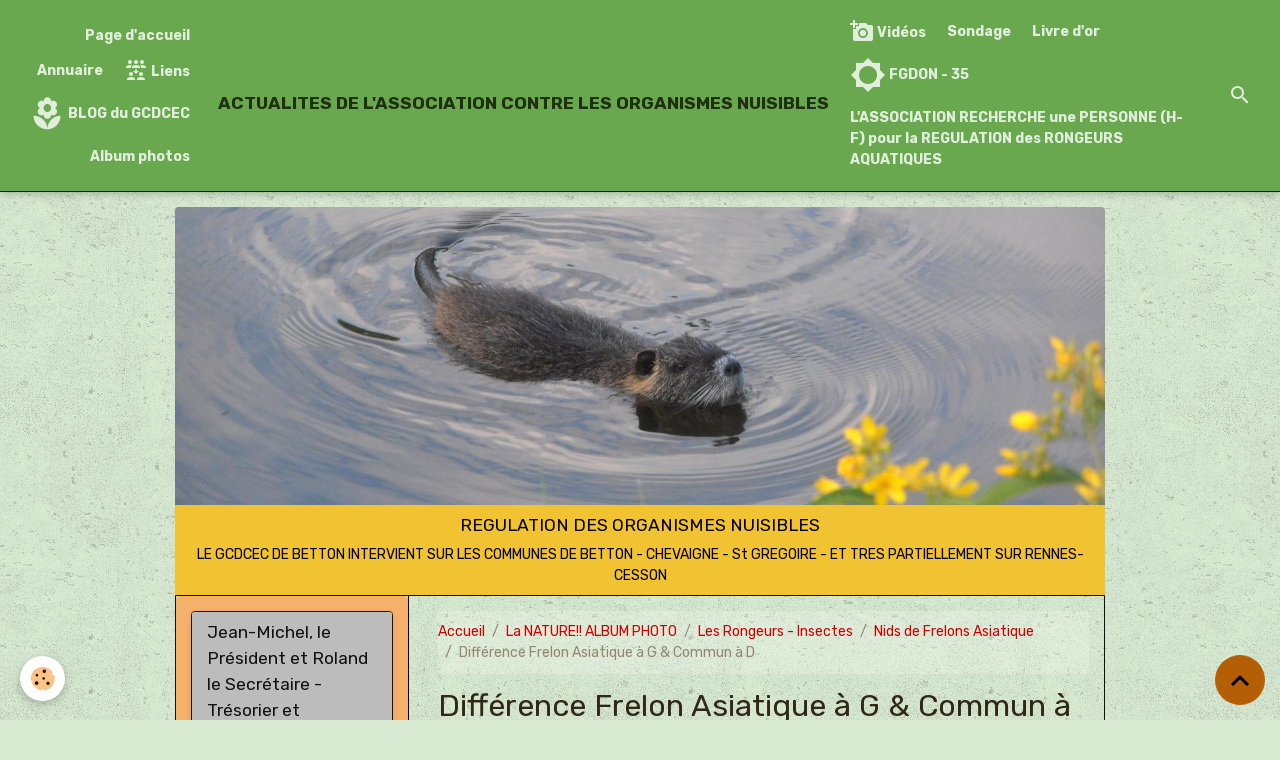

--- FILE ---
content_type: text/html; charset=UTF-8
request_url: http://www.association-contre-les-organismes-nuisibles.com/album/les-rongeurs-insectes/nids-de-frelons-asiatique/difference-frelon-3.html
body_size: 154400
content:

<!DOCTYPE html>
<html lang="fr">
    <head>
        <title>Différence Frelon Asiatique à G & Commun à D</title>
        <meta name="theme-color" content="#6AA84F">
        <meta name="msapplication-navbutton-color" content="#6AA84F">
        <!-- METATAGS -->
        <!-- rebirth / organic -->
<!--[if IE]>
<meta http-equiv="X-UA-Compatible" content="IE=edge">
<![endif]-->
<meta charset="utf-8">
<meta name="viewport" content="width=device-width, initial-scale=1, shrink-to-fit=no">
    <link rel="image_src" href="http://www.association-contre-les-organismes-nuisibles.com/medias/album/difference-frelon-3.jpg" />
    <meta property="og:image" content="http://www.association-contre-les-organismes-nuisibles.com/medias/album/difference-frelon-3.jpg" />
    <link rel="canonical" href="http://www.association-contre-les-organismes-nuisibles.com/album/les-rongeurs-insectes/nids-de-frelons-asiatique/difference-frelon-3.html">
<meta name="generator" content="e-monsite (e-monsite.com)">



    
    <link rel="preconnect" href="https://fonts.googleapis.com">
    <link rel="preconnect" href="https://fonts.gstatic.com" crossorigin="anonymous">
    <link href="https://fonts.googleapis.com/css?family=Rubik:300,300italic,400,400italic,700,700italic&display=swap" rel="stylesheet">

<link href="//www.association-contre-les-organismes-nuisibles.com/themes/combined.css?v=6_1642769533_644" rel="stylesheet">


<link rel="preload" href="//www.association-contre-les-organismes-nuisibles.com/medias/static/themes/bootstrap_v4/js/jquery-3.6.3.min.js?v=26012023" as="script">
<script src="//www.association-contre-les-organismes-nuisibles.com/medias/static/themes/bootstrap_v4/js/jquery-3.6.3.min.js?v=26012023"></script>
<link rel="preload" href="//www.association-contre-les-organismes-nuisibles.com/medias/static/themes/bootstrap_v4/js/popper.min.js?v=31012023" as="script">
<script src="//www.association-contre-les-organismes-nuisibles.com/medias/static/themes/bootstrap_v4/js/popper.min.js?v=31012023"></script>
<link rel="preload" href="//www.association-contre-les-organismes-nuisibles.com/medias/static/themes/bootstrap_v4/js/bootstrap.min.js?v=31012023" as="script">
<script src="//www.association-contre-les-organismes-nuisibles.com/medias/static/themes/bootstrap_v4/js/bootstrap.min.js?v=31012023"></script>
<script src="//www.association-contre-les-organismes-nuisibles.com/themes/combined.js?v=6_1642769533_644&lang=fr"></script>
<script type="application/ld+json">
    {
        "@context" : "https://schema.org/",
        "@type" : "WebSite",
        "name" : "ACTUALITES DE L'ASSOCIATION CONTRE LES ORGANISMES NUISIBLES",
        "url" : "http://www.association-contre-les-organismes-nuisibles.com/"
    }
</script>

<meta name="google-site-verification" content="CebGapqvBquW4BMB3nM2-syZhPH-SD45FpwBGObg9Vs" />


        <!-- //METATAGS -->
            <script src="//www.association-contre-les-organismes-nuisibles.com/medias/static/js/rgpd-cookies/jquery.rgpd-cookies.js?v=2092"></script>
    <script>
                                    $(document).ready(function() {
            $.RGPDCookies({
                theme: 'bootstrap_v4',
                site: 'www.association-contre-les-organismes-nuisibles.com',
                privacy_policy_link: '/about/privacypolicy/',
                cookies: [{"id":null,"favicon_url":"https:\/\/ssl.gstatic.com\/analytics\/20210414-01\/app\/static\/analytics_standard_icon.png","enabled":true,"model":"google_analytics","title":"Google Analytics","short_description":"Permet d'analyser les statistiques de consultation de notre site","long_description":"Indispensable pour piloter notre site internet, il permet de mesurer des indicateurs comme l\u2019affluence, les produits les plus consult\u00e9s, ou encore la r\u00e9partition g\u00e9ographique des visiteurs.","privacy_policy_url":"https:\/\/support.google.com\/analytics\/answer\/6004245?hl=fr","slug":"google-analytics"},{"id":null,"favicon_url":"","enabled":true,"model":"addthis","title":"AddThis","short_description":"Partage social","long_description":"Nous utilisons cet outil afin de vous proposer des liens de partage vers des plateformes tiers comme Twitter, Facebook, etc.","privacy_policy_url":"https:\/\/www.oracle.com\/legal\/privacy\/addthis-privacy-policy.html","slug":"addthis"}],
                modal_title: 'Gestion\u0020des\u0020cookies',
                modal_description: 'd\u00E9pose\u0020des\u0020cookies\u0020pour\u0020am\u00E9liorer\u0020votre\u0020exp\u00E9rience\u0020de\u0020navigation,\nmesurer\u0020l\u0027audience\u0020du\u0020site\u0020internet,\u0020afficher\u0020des\u0020publicit\u00E9s\u0020personnalis\u00E9es,\nr\u00E9aliser\u0020des\u0020campagnes\u0020cibl\u00E9es\u0020et\u0020personnaliser\u0020l\u0027interface\u0020du\u0020site.',
                privacy_policy_label: 'Consulter\u0020la\u0020politique\u0020de\u0020confidentialit\u00E9',
                check_all_label: 'Tout\u0020cocher',
                refuse_button: 'Refuser',
                settings_button: 'Param\u00E9trer',
                accept_button: 'Accepter',
                callback: function() {
                    // website google analytics case (with gtag), consent "on the fly"
                    if ('gtag' in window && typeof window.gtag === 'function') {
                        if (window.jsCookie.get('rgpd-cookie-google-analytics') === undefined
                            || window.jsCookie.get('rgpd-cookie-google-analytics') === '0') {
                            gtag('consent', 'update', {
                                'ad_storage': 'denied',
                                'analytics_storage': 'denied'
                            });
                        } else {
                            gtag('consent', 'update', {
                                'ad_storage': 'granted',
                                'analytics_storage': 'granted'
                            });
                        }
                    }
                }
            });
        });
    </script>
        <script async src="https://www.googletagmanager.com/gtag/js?id=G-4VN4372P6E"></script>
<script>
    window.dataLayer = window.dataLayer || [];
    function gtag(){dataLayer.push(arguments);}
    
    gtag('consent', 'default', {
        'ad_storage': 'denied',
        'analytics_storage': 'denied'
    });
    
    gtag('js', new Date());
    gtag('config', 'G-4VN4372P6E');
</script>

        
    <!-- Global site tag (gtag.js) -->
        <script async src="https://www.googletagmanager.com/gtag/js?id=UA-29279341-1"></script>
        <script>
        window.dataLayer = window.dataLayer || [];
        function gtag(){dataLayer.push(arguments);}

gtag('consent', 'default', {
            'ad_storage': 'denied',
            'analytics_storage': 'denied'
        });
        gtag('set', 'allow_ad_personalization_signals', false);
                gtag('js', new Date());
        gtag('config', 'UA-29279341-1');
    </script>
                <script src="//www.association-contre-les-organismes-nuisibles.com/medias/static/themes/ems_framework/js/masonry.pkgd.min.js"></script>
        <script src="//www.association-contre-les-organismes-nuisibles.com/medias/static/themes/ems_framework/js/imagesloaded.pkgd.min.js"></script>
                            </head>
    <body id="album_run_les-rongeurs-insectes_nids-de-frelons-asiatique_difference-frelon-3" data-template="default">
        

                <!-- BRAND TOP -->
        
        <!-- NAVBAR -->
                                                                                                                                    <nav class="navbar navbar-expand-lg position-sticky contains-brand" id="navbar" data-animation="sliding">
                                                                    <a aria-label="brand" class="navbar-brand d-inline-flex align-items-center d-lg-none" href="http://www.association-contre-les-organismes-nuisibles.com/">
                                                    <img src="http://www.association-contre-les-organismes-nuisibles.com/medias/site/logos/p8180175.jpg" alt="ACTUALITES DE L&#039;ASSOCIATION CONTRE LES ORGANISMES NUISIBLES" class="img-fluid brand-logo mr-2 d-none">
                                                                        <span class="brand-titles d-lg-flex flex-column align-items-start">
                            <span class="brand-title d-inline-block">ACTUALITES DE L'ASSOCIATION CONTRE LES ORGANISMES NUISIBLES</span>
                                                        <span class="brand-subtitle d-none">Groupement communal de défense contre Les ennemis des cultures</span>
                                                    </span>
                                            </a>
                                                    <button id="buttonBurgerMenu" title="BurgerMenu" class="navbar-toggler collapsed" type="button" data-toggle="collapse" data-target="#menu">
                    <span></span>
                    <span></span>
                    <span></span>
                    <span></span>
                </button>
                <div class="collapse navbar-collapse " id="menu">
                                                                                                                                                    <ul class="navbar-nav navbar-menu nav-left nav-all-left">
                                                                                                                                                                                            <li class="nav-item" data-index="1">
                            <a class="nav-link" href="http://www.association-contre-les-organismes-nuisibles.com/">
                                                                Page d'accueil
                            </a>
                                                                                </li>
                                                                                                                                                                                            <li class="nav-item" data-index="2">
                            <a class="nav-link" href="http://www.association-contre-les-organismes-nuisibles.com/annuaire/">
                                                                Annuaire
                            </a>
                                                                                </li>
                                                                                                                                                                                            <li class="nav-item" data-index="3">
                            <a class="nav-link" href="http://www.association-contre-les-organismes-nuisibles.com/liens/">
                                                                                                                                                                                <i class="material-icons md-reduce_capacity"></i>
                                                                Liens
                            </a>
                                                                                </li>
                                                                                                                                                                                            <li class="nav-item" data-index="4">
                            <a class="nav-link" href="http://www.association-contre-les-organismes-nuisibles.com/blog/">
                                                                                                                                                                                                                                                            <i class="material-icons md-local_florist md-lg"></i>
                                                                BLOG du GCDCEC
                            </a>
                                                                                </li>
                                                                                                                                                                                            <li class="nav-item" data-index="5">
                            <a class="nav-link" href="http://www.association-contre-les-organismes-nuisibles.com/album">
                                                                Album photos
                            </a>
                                                                                </li>
                                    </ul>
            
                                        <a class="navbar-brand d-none d-lg-flex" href="http://www.association-contre-les-organismes-nuisibles.com/">
                                            <img src="http://www.association-contre-les-organismes-nuisibles.com/medias/site/logos/p8180175.jpg" alt="ACTUALITES DE L&#039;ASSOCIATION CONTRE LES ORGANISMES NUISIBLES" class="img-fluid brand-logo d-none">
                                                                <span class="brand-titles d-lg-flex flex-column">
                    <span class="brand-title d-inline-block">ACTUALITES DE L'ASSOCIATION CONTRE LES ORGANISMES NUISIBLES</span>
                                            <span class="brand-subtitle d-none">groupement communal de défense contre les ennemis des cultures</span>
                                    </span>
                                    </a>
                                                <ul class="navbar-nav navbar-menu nav-right nav-all-left">
                                                                                                                                                                                            <li class="nav-item" data-index="1">
                            <a class="nav-link" href="http://www.association-contre-les-organismes-nuisibles.com/videos/">
                                                                                                                                                                                <i class="material-icons md-add_a_photo"></i>
                                                                Vidéos
                            </a>
                                                                                </li>
                                                                                                                                                                                            <li class="nav-item" data-index="2">
                            <a class="nav-link" href="http://www.association-contre-les-organismes-nuisibles.com/sondage">
                                                                Sondage
                            </a>
                                                                                </li>
                                                                                                                                                                                            <li class="nav-item" data-index="3">
                            <a class="nav-link" href="http://www.association-contre-les-organismes-nuisibles.com/livredor">
                                                                Livre d'or
                            </a>
                                                                                </li>
                                                                                                                                                                                            <li class="nav-item" data-index="4">
                            <a class="nav-link" href="http://www.fgdon35.fr/">
                                                                                                                                                                                                                                                            <i class="material-icons md-brightness_5 md-lg"></i>
                                                                FGDON - 35 
                            </a>
                                                                                </li>
                                                                                                                                                                                            <li class="nav-item" data-index="5">
                            <a class="nav-link" href="http://www.association-contre-les-organismes-nuisibles.com/pages/l-association-recherche-un-piepieur-se/">
                                                                L'ASSOCIATION RECHERCHE une PERSONNE (H-F) pour la REGULATION des RONGEURS AQUATIQUES
                            </a>
                                                                                </li>
                                    </ul>
            
                                    
                    
                                        <ul class="navbar-nav navbar-widgets ml-lg-4">
                                                <li class="nav-item d-none d-lg-block">
                            <a href="javascript:void(0)" class="nav-link search-toggler"><i class="material-icons md-search"></i></a>
                        </li>
                                                                    </ul>
                                        
                    
                                        <form method="get" action="http://www.association-contre-les-organismes-nuisibles.com/search/site/" id="navbar-search" class="fade">
                        <input class="form-control form-control-lg" type="text" name="q" value="" placeholder="Votre recherche" pattern=".{3,}" required>
                        <button type="submit" class="btn btn-link btn-lg"><i class="material-icons md-search"></i></button>
                        <button type="button" class="btn btn-link btn-lg search-toggler d-none d-lg-inline-block"><i class="material-icons md-clear"></i></button>
                    </form>
                                    </div>
                    </nav>

        <!-- HEADER -->
                                                                                                                                                <header id="header" class="container margin-top radius-top">
                                                                                
    <div id="slider-6979eef09a3e335981bcb1f1" class="carousel slide" data-height="auto" data-ride="carousel" data-interval="2000">
                <div class="carousel-inner">
                            <div class="carousel-item active">
                                        <a href="association-contre-les-organismes-nuisibles?v=1">
                                                                            <img src="http://www.association-contre-les-organismes-nuisibles.com/medias/images/1500-maxi-3.jpg?v=1" alt="REGULATION DES ORGANISMES NUISIBLES" class="carousel-img img-fluid">
                                                                    </a>
                                                                <div class="carousel-caption">
                                                            <p>REGULATION DES ORGANISMES NUISIBLES</p>
                                                                                        <small>LE GCDCEC DE BETTON INTERVIENT SUR LES COMMUNES DE BETTON - CHEVAIGNE - St GREGOIRE - ET TRES PARTIELLEMENT SUR  RENNES-CESSON</small>
                                                    </div>
                                    </div>
                    </div>
            </div>

    
    <style>
        #slider-6979eef09a3e335981bcb1f1{
            --carousel-bg: rgb(255, 255, 255);
            --carousel-caption-bg: rgb(241, 194, 50);
                    --carousel-caption-color: rgb(0, 0, 0);
                    --carousel-height: auto;
                }
            </style>


                                    </header>
                <!-- //HEADER -->

        <!-- WRAPPER -->
                                                                                                            <div id="wrapper" class="container radius-bottom">

                        <div class="row align-items-lg-start">
                            <main id="main" class="col-lg-9 order-lg-2">

                                                                            <ol class="breadcrumb">
                                    <li class="breadcrumb-item"><a href="http://www.association-contre-les-organismes-nuisibles.com/">Accueil</a></li>
                                                <li class="breadcrumb-item"><a href="http://www.association-contre-les-organismes-nuisibles.com/album/">La NATURE!!  ALBUM PHOTO</a></li>
                                                <li class="breadcrumb-item"><a href="http://www.association-contre-les-organismes-nuisibles.com/album/les-rongeurs-insectes/">Les Rongeurs - Insectes</a></li>
                                                <li class="breadcrumb-item"><a href="http://www.association-contre-les-organismes-nuisibles.com/album/les-rongeurs-insectes/nids-de-frelons-asiatique/">Nids de Frelons Asiatique</a></li>
                                                <li class="breadcrumb-item active">Différence Frelon Asiatique à G & Commun à D</li>
                        </ol>

    <script type="application/ld+json">
        {
            "@context": "https://schema.org",
            "@type": "BreadcrumbList",
            "itemListElement": [
                                {
                    "@type": "ListItem",
                    "position": 1,
                    "name": "Accueil",
                    "item": "http://www.association-contre-les-organismes-nuisibles.com/"
                  },                                {
                    "@type": "ListItem",
                    "position": 2,
                    "name": "La NATURE!!  ALBUM PHOTO",
                    "item": "http://www.association-contre-les-organismes-nuisibles.com/album/"
                  },                                {
                    "@type": "ListItem",
                    "position": 3,
                    "name": "Les Rongeurs - Insectes",
                    "item": "http://www.association-contre-les-organismes-nuisibles.com/album/les-rongeurs-insectes/"
                  },                                {
                    "@type": "ListItem",
                    "position": 4,
                    "name": "Nids de Frelons Asiatique",
                    "item": "http://www.association-contre-les-organismes-nuisibles.com/album/les-rongeurs-insectes/nids-de-frelons-asiatique/"
                  },                                {
                    "@type": "ListItem",
                    "position": 5,
                    "name": "Différence Frelon Asiatique à G &amp; Commun à D",
                    "item": "http://www.association-contre-les-organismes-nuisibles.com/album/les-rongeurs-insectes/nids-de-frelons-asiatique/difference-frelon-3.html"
                  }                          ]
        }
    </script>
                                            
                                        
                                        
                                                                                                        <div class="view view-album" id="view-item" data-category="nids-de-frelons-asiatique" data-id-album="54a5737a50b66dda6e8cf027" data-mcp-item-id="54a5737a50b66dda6e8cf027">
    <div class="container">
        <div class="row">
            <div class="col">
                <h1 class="view-title">Différence Frelon Asiatique à G & Commun à D</h1>
                
    
<div id="site-module-4e81ee3effa96fde4dbc1388" class="site-module" data-itemid="4e81ee3effa96fde4dbc1388" data-siteid="4e81ee3e293c6fde4dbcda29" data-category="item"></div>


                <p class="text-center">
                    <img src="http://www.association-contre-les-organismes-nuisibles.com/medias/album/difference-frelon-3.jpg" alt="Différence Frelon Asiatique à G & Commun à D" class="img-fluid">
                </p>

                
                <ul class="pager">
                                            <li class="prev-page">
                            <a href="http://www.association-contre-les-organismes-nuisibles.com/album/les-rongeurs-insectes/nids-de-frelons-asiatique/frelon-asiatique.html" class="page-link">
                                <i class="material-icons md-chevron_left"></i>
                                <img src="http://www.association-contre-les-organismes-nuisibles.com/medias/album/frelon-asiatique.jpg?fx=c_50_50" width="50" alt="">
                            </a>
                        </li>
                                        <li>
                        <a href="http://www.association-contre-les-organismes-nuisibles.com/album/les-rongeurs-insectes/nids-de-frelons-asiatique/" class="page-link">Retour</a>
                    </li>
                                            <li class="invisible">
                        <span class="page-link">
                            <span class="d-inline-block" style="width:50px"></span>
                            <i class="material-icons md-chevron_right"></i>
                        </span>
                        </li>
                                    </ul>
            </div>
        </div>
    </div>

    
</div>


                </main>

                                <aside id="sidebar" class="col-lg-3 sticky-top">
                    <div id="sidebar-inner">
                                                                                                                                                                                                        <div id="widget-1"
                                     class="widget"
                                     data-id="widget_visualtext"
                                     data-widget-num="1">
                                            <div class="widget-title">
            <span>
                    Jean-Michel, le Président et Roland le Secrétaire - Trésorier et Administrateur du site.
                </span>
                </div>
                                                                                                                            <div class="widget-content">
                                                <p style="text-align: center;"><strong>Vous souhaitez nous consulter&nbsp;&quot;&quot;TELEPHONIQUEMENT&quot;&quot; pour obtenir des informations sur notre programme de&nbsp;r&eacute;gulation des nuisibles ou assimil&eacute;s,</strong></p>

<p style="text-align: center;"><strong><span style="color:#ffffff;"><span style="background-color:#000000;">VEUILLEZ&nbsp; CONSULTER&nbsp; LE&nbsp; TOUT&nbsp; DEBUT&nbsp; DE LA&nbsp;<u> PAGE&nbsp; D&#39;ACCUEIL</u>&nbsp; &quot; CI-CONTRE &quot; &gt;&gt;&gt; AVANT&nbsp; DE&nbsp; NOUS&nbsp; JOINDRE&nbsp;</span></span></strong></p>

<p style="text-align: center;"><strong>&lt;&gt;</strong></p>

<p style="text-align: center;"><strong>Jean-Michel&nbsp;&nbsp;</strong></p>

<p style="text-align: center;"><strong><img alt="Jean-Michel" class="img-circle" height="100" src="http://www.association-contre-les-organismes-nuisibles.com/medias/images/p6280028-2.jpg?fx=r_100_100" width="100" /></strong></p>

<p style="text-align: center;"><strong>Roland</strong></p>

<p style="text-align: center;"><strong><img alt="1 roland" class="img-circle" height="92" src="http://www.association-contre-les-organismes-nuisibles.com/medias/images/1-roland7.jpg?fx=r_110_92" width="109" /></strong></p>

<p style="text-align: center;">&nbsp;</p>

<p style="text-align: center;">&nbsp;</p>

                                            </div>
                                                                                                            </div>
                                                                                                                                                                                                                                                                                                                                <div id="widget-2"
                                     class="widget"
                                     data-id="widget_page_category"
                                     data-widget-num="2">
                                            <a href="http://www.association-contre-les-organismes-nuisibles.com/pages/le-ragondin-envahit-la-france/" class="widget-title">
            <span>
                    LE RAGONDIN ENVAHIT LA FRANCE ET LE RISQUE AVEC LA LEPTOSPIROSE
                </span>
                </a>
                                                                                                                            <div class="widget-content">
                                                        <select name="pagelist" onchange="window.location=this.value;" class="custom-select">
        <option value="">Pour ouvrir les pages cliquer ICI</option>
                                   <option class="page" value="http://www.association-contre-les-organismes-nuisibles.com/pages/le-ragondin-envahit-la-france/le-ragondin-envahit-la-france.html">Le RAGONDIN ENVAHIT la FRANCE</option>
                           <option class="page" value="http://www.association-contre-les-organismes-nuisibles.com/pages/le-ragondin-envahit-la-france/quel-risque-avec-la-leptospirose.html">ATTENTION A LA LEPTOSPIROSE</option>
                            
            </select>
    

                                            </div>
                                                                                                            </div>
                                                                                                                                                                                                                                                                                                                                <div id="widget-3"
                                     class="widget"
                                     data-id="widget_page_category"
                                     data-widget-num="3">
                                            <a href="http://www.association-contre-les-organismes-nuisibles.com/pages/dernieres-nouvelles/" class="widget-title">
            <span>
                    LES DERNIERES NOUVELLES
                </span>
                </a>
                                                                                                                            <div class="widget-content">
                                                            <div class="list-group" data-addon="pages" id="group-id-329">
              
                                <a href="http://www.association-contre-les-organismes-nuisibles.com/pages/dernieres-nouvelles/l-association-recherche-un-piegeur.html" class="list-group-item list-group-item-action" data-category="dernieres-nouvelles">
                L'association recherche un Piégeur ou une Piégeuse
                
                            </a>
                        <a href="http://www.association-contre-les-organismes-nuisibles.com/pages/dernieres-nouvelles/30-08-2017-mouvel-arrete-sur-les-rongeurs-aquatiques.html" class="list-group-item list-group-item-action" data-category="dernieres-nouvelles">
                Arrêté/ragondins-rats musqués
                
                            </a>
                        </div>
    

                                            </div>
                                                                                                            </div>
                                                                                                                                                                                                                                                                                                                                <div id="widget-4"
                                     class="widget"
                                     data-id="widget_page_category"
                                     data-widget-num="4">
                                            <a href="http://www.association-contre-les-organismes-nuisibles.com/pages/les-dons-sont-les-bienvenus/" class="widget-title">
            <span>
                    UN GRAND MERCI A TOUS NOS SPONSORS FINANCIERS ET A NOS DONATEURS
                </span>
                </a>
                                                                                                                            <div class="widget-content">
                                                            <div class="list-group" data-addon="pages" id="group-id-850">
              
                                <a href="http://www.association-contre-les-organismes-nuisibles.com/pages/les-dons-sont-les-bienvenus/groupama-betton.html" class="list-group-item list-group-item-action" data-category="les-dons-sont-les-bienvenus">
                2026 Groupama 35830 Betton
                
                            </a>
                        <a href="http://www.association-contre-les-organismes-nuisibles.com/pages/les-dons-sont-les-bienvenus/2026-dekra-acs-betton.html" class="list-group-item list-group-item-action" data-category="les-dons-sont-les-bienvenus">
                2026 Dekra ACS Betton
                
                            </a>
                        <a href="http://www.association-contre-les-organismes-nuisibles.com/pages/les-dons-sont-les-bienvenus/2023-carrefour-market-betton.html" class="list-group-item list-group-item-action" data-category="les-dons-sont-les-bienvenus">
                2025 Carrefour Market Betton
                
                            </a>
                        <a href="http://www.association-contre-les-organismes-nuisibles.com/pages/les-dons-sont-les-bienvenus/23-24-credit-mut-arkea-betton.html" class="list-group-item list-group-item-action" data-category="les-dons-sont-les-bienvenus">
                2025 Crédit Mut ARKEA Betton
                
                            </a>
                        <a href="http://www.association-contre-les-organismes-nuisibles.com/pages/les-dons-sont-les-bienvenus/vvos-dons-sont-les-bienvenu.html" class="list-group-item list-group-item-action" data-category="les-dons-sont-les-bienvenus">
                Vos DONS sont les bienvenus
                
                            </a>
                        <a href="http://www.association-contre-les-organismes-nuisibles.com/pages/les-dons-sont-les-bienvenus/24-25-un-don-de-180-verse.html" class="list-group-item list-group-item-action" data-category="les-dons-sont-les-bienvenus">
                24-25 un DON de 180 € versé
                
                            </a>
                        <a href="http://www.association-contre-les-organismes-nuisibles.com/pages/les-dons-sont-les-bienvenus/2023-2024-un-genereux-donateur-de-rennes-a-fait-un-don-de-150-a-notre-association.html" class="list-group-item list-group-item-action" data-category="les-dons-sont-les-bienvenus">
                23-24 Un DON de 150 € versé
                
                            </a>
                        <a href="http://www.association-contre-les-organismes-nuisibles.com/pages/les-dons-sont-les-bienvenus/2022-2023.html" class="list-group-item list-group-item-action" data-category="les-dons-sont-les-bienvenus">
                22-23 Un DON de 160 € versé
                
                            </a>
                        <a href="http://www.association-contre-les-organismes-nuisibles.com/pages/les-dons-sont-les-bienvenus/2021-un-don-de-150-a-notre-association.html" class="list-group-item list-group-item-action" data-category="les-dons-sont-les-bienvenus">
                20-21 Un DON de 150 € versé
                
                            </a>
                        </div>
    

                                            </div>
                                                                                                            </div>
                                                                                                                                                                                                                                                                                                                                <div id="widget-5"
                                     class="widget"
                                     data-id="widget_page_category"
                                     data-widget-num="5">
                                            <a href="http://www.association-contre-les-organismes-nuisibles.com/pages/le-gcdcec-de-betton/" class="widget-title">
            <span>
                    COMMENT NOUS JOINDRE
                </span>
                </a>
                                                                                                                            <div class="widget-content">
                                                            <div class="list-group" data-addon="pages" id="group-id-120">
              
                                <a href="http://www.association-contre-les-organismes-nuisibles.com/pages/le-gcdcec-de-betton/comment-nous-joindre.html" class="list-group-item list-group-item-action" data-category="le-gcdcec-de-betton">
                Comment nous joindre
                
                            </a>
                        </div>
    

                                            </div>
                                                                                                            </div>
                                                                                                                                                                                                                                                                                                                                <div id="widget-6"
                                     class="widget"
                                     data-id="widget_page_category"
                                     data-widget-num="6">
                                            <a href="http://www.association-contre-les-organismes-nuisibles.com/pages/les-activites-du-gcdcec-de-betton/" class="widget-title">
            <span>
                    LES ACTIVITES DU GDCEC DE BETTON
                </span>
                </a>
                                                                                                                            <div class="widget-content">
                                                            <div class="list-group" data-addon="pages" id="group-id-291">
              
                                <a href="http://www.association-contre-les-organismes-nuisibles.com/pages/les-activites-du-gcdcec-de-betton/4-ragondins-chez-un-maraicher-de-st-gregoire.html" class="list-group-item list-group-item-action" data-category="les-activites-du-gcdcec-de-betton">
                4 RAGONDINS CHEZ UN MARAÎCHER
                
                            </a>
                        <a href="http://www.association-contre-les-organismes-nuisibles.com/pages/les-activites-du-gcdcec-de-betton/nouveau-secteur-d-intervention.html" class="list-group-item list-group-item-action" data-category="les-activites-du-gcdcec-de-betton">
                NOUVEAU SECTEUR D'INTERVENTION
                
                            </a>
                        <a href="http://www.association-contre-les-organismes-nuisibles.com/pages/les-activites-du-gcdcec-de-betton/jean-michel-a-capture-un-ragondin-tricolore-a-betton.html" class="list-group-item list-group-item-action" data-category="les-activites-du-gcdcec-de-betton">
                UN RAGONDIN TRICOLORE A BETTON
                
                            </a>
                        <a href="http://www.association-contre-les-organismes-nuisibles.com/pages/les-activites-du-gcdcec-de-betton/les-piegeurs-en-activite-de-piegeage.html" class="list-group-item list-group-item-action" data-category="les-activites-du-gcdcec-de-betton">
                LES PIEGEURS EN ACTIVITE
                
                            </a>
                        <a href="http://www.association-contre-les-organismes-nuisibles.com/pages/les-activites-du-gcdcec-de-betton/intervention-du-gdcec-betton.html" class="list-group-item list-group-item-action" data-category="les-activites-du-gcdcec-de-betton">
                LES INTERVENTIONS DU GDCEC
                
                            </a>
                        <a href="http://www.association-contre-les-organismes-nuisibles.com/pages/les-activites-du-gcdcec-de-betton/24-0818-champ-de-mais-et-pose-de-cages-a-betton-par-jean-michel-c.html" class="list-group-item list-group-item-action" data-category="les-activites-du-gcdcec-de-betton">
                DEGÂTS DANS UN CHAMP DE MAIS
                
                            </a>
                        </div>
    

                                            </div>
                                                                                                            </div>
                                                                                                                                                                                                                                                                                                                                <div id="widget-7"
                                     class="widget"
                                     data-id="widget_newsletter"
                                     data-widget-num="7">
                                            <a href="http://www.association-contre-les-organismes-nuisibles.com/association-contre-les-organismes-nuisibles" class="widget-title">
            <span>
                    INSCRIPTION A LA NEWSLETTER DU SITE
                </span>
                </a>
                                                                                                                            <div class="widget-content">
                                                <form action="http://www.association-contre-les-organismes-nuisibles.com/newsletters/subscribe" method="post">
    <div class="input-group">
        <div class="input-group-prepend">
			<span class="input-group-text"><i class="material-icons md-mail_outline"></i></span>
		</div>
        <input class="form-control" id="email" type="email" name="email" value="" placeholder="E-mail">
        <div class="input-group-append">
            <button type="submit" class="btn btn-primary">OK</button>
        </div>
    </div>
</form>
                                            </div>
                                                                                                            </div>
                                                                                                                                                                                                                                                                                                                                <div id="widget-8"
                                     class="widget"
                                     data-id="widget_page_category"
                                     data-widget-num="8">
                                            <a href="http://www.association-contre-les-organismes-nuisibles.com/pages/le-ragondin/" class="widget-title">
            <span>
                    Le RAGONDIN son ORIGINE
                </span>
                </a>
                                                                                                                            <div class="widget-content">
                                                            <div class="list-group" data-addon="pages" id="group-id-263">
              
                                <a href="http://www.association-contre-les-organismes-nuisibles.com/pages/le-ragondin/le-ragondin-son-origine-etc.html" class="list-group-item list-group-item-action" data-category="le-ragondin">
                Le Ragondin son origine etc
                
                            </a>
                        </div>
    

                                            </div>
                                                                                                            </div>
                                                                                                                                                                                                                                                                                                                                <div id="widget-9"
                                     class="widget"
                                     data-id="widget_page_category"
                                     data-widget-num="9">
                                            <a href="http://www.association-contre-les-organismes-nuisibles.com/pages/regulation-des-nuisibles-sur-notre-territoire-d-activite/" class="widget-title">
            <span>
                    REGULATION ANNUELLE DES RAGONDINS ET RATS MUSQUES SUR NOTRE TERRITOIRE D'ACTIVITE
                </span>
                </a>
                                                                                                                            <div class="widget-content">
                                                            <div class="list-group" data-addon="pages" id="group-id-898">
                                                                                        <div data-category="le-piegeage-betton" class="list-group-item list-group-item-action d-flex align-items-center has-submenu">
                    <a href="http://www.association-contre-les-organismes-nuisibles.com/pages/regulation-des-nuisibles-sur-notre-territoire-d-activite/le-piegeage-betton/">2024-2025 La Régulation des ragondins et rats musqués / Betton</a>
                                        <span class="badge ml-auto badge-count">2</span>
                                                            <button type="button" class="btn collapsed" data-target="#le-piegeage-betton404" data-toggle="collapse">
                        <i class="material-icons md-expand_more"></i>
                    </button>
                                    </div>
                                <div class="collapse" id="le-piegeage-betton404" data-parent="#group-id-898">
                                                            <a data-category="le-piegeage-betton" class="list-group-item list-group-item-action pl-5" href="http://www.association-contre-les-organismes-nuisibles.com/pages/regulation-des-nuisibles-sur-notre-territoire-d-activite/le-piegeage-betton/2021-2022-piegeage-betton.html">
                        24-25 Rég ..nuisibles/Betton
                                            </a>
                                        <a data-category="le-piegeage-betton" class="list-group-item list-group-item-action pl-5" href="http://www.association-contre-les-organismes-nuisibles.com/pages/regulation-des-nuisibles-sur-notre-territoire-d-activite/le-piegeage-betton/cameras-pour-le-piegeage-des-rongeurs-aquatique.html">
                        Caméras pour le piégeage
                                            </a>
                                    </div>
                                                                                                <div data-category="le-piegeage-b-st-g" class="list-group-item list-group-item-action d-flex align-items-center has-submenu">
                    <a href="http://www.association-contre-les-organismes-nuisibles.com/pages/regulation-des-nuisibles-sur-notre-territoire-d-activite/le-piegeage-b-st-g/">2024-2025 La Régulation des Ragondins et Rats Musqués / St Grégoire</a>
                                        <span class="badge ml-auto badge-count">3</span>
                                                            <button type="button" class="btn collapsed" data-target="#le-piegeage-b-st-g677" data-toggle="collapse">
                        <i class="material-icons md-expand_more"></i>
                    </button>
                                    </div>
                                <div class="collapse" id="le-piegeage-b-st-g677" data-parent="#group-id-898">
                                                            <a data-category="le-piegeage-b-st-g" class="list-group-item list-group-item-action pl-5" href="http://www.association-contre-les-organismes-nuisibles.com/pages/regulation-des-nuisibles-sur-notre-territoire-d-activite/le-piegeage-b-st-g/25-26-reg-nuisibles-st-gregoire.html">
                        25-26 Rég.nuisibles/S Grégoire
                                            </a>
                                        <a data-category="le-piegeage-b-st-g" class="list-group-item list-group-item-action pl-5" href="http://www.association-contre-les-organismes-nuisibles.com/pages/regulation-des-nuisibles-sur-notre-territoire-d-activite/le-piegeage-b-st-g/2021-2022-piegeage-st-gregoire.html">
                        24-25 Rég.nuisibles/S.Grégoire
                                            </a>
                                        <a data-category="le-piegeage-b-st-g" class="list-group-item list-group-item-action pl-5" href="http://www.association-contre-les-organismes-nuisibles.com/pages/regulation-des-nuisibles-sur-notre-territoire-d-activite/le-piegeage-b-st-g/cameras-pour-le-piegeage-des-rongeurs-aquatiques.html">
                        Caméras pour le piégeage
                                            </a>
                                    </div>
                                                                                                <div data-category="le-piegeage-chevaigne" class="list-group-item list-group-item-action d-flex align-items-center has-submenu">
                    <a href="http://www.association-contre-les-organismes-nuisibles.com/pages/regulation-des-nuisibles-sur-notre-territoire-d-activite/le-piegeage-chevaigne/">2024-2025 La Régulation des Ragondins et Rats Musqués / Chevaigné</a>
                                        <span class="badge ml-auto badge-count">2</span>
                                                            <button type="button" class="btn collapsed" data-target="#le-piegeage-chevaigne964" data-toggle="collapse">
                        <i class="material-icons md-expand_more"></i>
                    </button>
                                    </div>
                                <div class="collapse" id="le-piegeage-chevaigne964" data-parent="#group-id-898">
                                                            <a data-category="le-piegeage-chevaigne" class="list-group-item list-group-item-action pl-5" href="http://www.association-contre-les-organismes-nuisibles.com/pages/regulation-des-nuisibles-sur-notre-territoire-d-activite/le-piegeage-chevaigne/25-23-reg-nuyisibles-chevaigne.html">
                        25-26 Rég.nuisibles/Chevaigné
                                            </a>
                                        <a data-category="le-piegeage-chevaigne" class="list-group-item list-group-item-action pl-5" href="http://www.association-contre-les-organismes-nuisibles.com/pages/regulation-des-nuisibles-sur-notre-territoire-d-activite/le-piegeage-chevaigne/cameras-pour-le-piegeage-des-rongeurs-aquatiques.html">
                        Caméras pour le piégeage
                                            </a>
                                    </div>
                                                                                                <div data-category="2023-2024-la-regulation-anuuelle-des-ragondins-et-rats-musques-rennes-cesson" class="list-group-item list-group-item-action d-flex align-items-center has-submenu">
                    <a href="http://www.association-contre-les-organismes-nuisibles.com/pages/regulation-des-nuisibles-sur-notre-territoire-d-activite/2023-2024-la-regulation-anuuelle-des-ragondins-et-rats-musques-rennes-cesson/">2024-2025 La Régulation des Ragondins et Rats Musqués / Cesson- limite Rennes</a>
                                        <span class="badge ml-auto badge-count">1</span>
                                                            <button type="button" class="btn collapsed" data-target="#2023-2024-la-regulation-anuuelle-des-ragondins-et-rats-musques-rennes-cesson586" data-toggle="collapse">
                        <i class="material-icons md-expand_more"></i>
                    </button>
                                    </div>
                                <div class="collapse" id="2023-2024-la-regulation-anuuelle-des-ragondins-et-rats-musques-rennes-cesson586" data-parent="#group-id-898">
                                                            <a data-category="2023-2024-la-regulation-anuuelle-des-ragondins-et-rats-musques-rennes-cesson" class="list-group-item list-group-item-action pl-5" href="http://www.association-contre-les-organismes-nuisibles.com/pages/regulation-des-nuisibles-sur-notre-territoire-d-activite/2023-2024-la-regulation-anuuelle-des-ragondins-et-rats-musques-rennes-cesson/2025-2026-regul-nuis-rennes-cesson.html">
                        25-26 Régul nuis/Rennes-Cesson
                                            </a>
                                    </div>
                                          
            </div>
    

                                            </div>
                                                                                                            </div>
                                                                                                                                                                                                                                                                                                                                <div id="widget-10"
                                     class="widget"
                                     data-id="widget_page_category"
                                     data-widget-num="10">
                                            <a href="http://www.association-contre-les-organismes-nuisibles.com/pages/arrete-prefectoral-le-piegeage-des-ragondins-et-rats-musques/" class="widget-title">
            <span>
                    ARRÊTE PREFECTORAL / LE PIEGEAGE OBLIGATOIRE DES RAGONDINS ET RATS MUSQUES
                </span>
                </a>
                                                                                                                            <div class="widget-content">
                                                            <div class="list-group" data-addon="pages" id="group-id-806">
              
                                <a href="http://www.association-contre-les-organismes-nuisibles.com/pages/arrete-prefectoral-le-piegeage-des-ragondins-et-rats-musques/arrete-prefectoral-prescrivant-la-lutte-obligatoire-contre-les-ragondins-rats-musques.html" class="list-group-item list-group-item-action" data-category="arrete-prefectoral-le-piegeage-des-ragondins-et-rats-musques">
                Arrêté 30.08.17 Rong Aquatique
                
                            </a>
                        </div>
    

                                            </div>
                                                                                                            </div>
                                                                                                                                                                                                                                                                                                                                <div id="widget-11"
                                     class="widget"
                                     data-id="widget_page_category"
                                     data-widget-num="11">
                                            <a href="http://www.association-contre-les-organismes-nuisibles.com/pages/le-gcdcec-de-betton/" class="widget-title">
            <span>
                    LE G.D.C.E.C DE BETTON
                </span>
                </a>
                                                                                                                            <div class="widget-content">
                                                        <select name="pagelist" onchange="window.location=this.value;" class="custom-select">
        <option value="">Pour ouvrir les pages cliquer ICI</option>
                
                                 <option class="category" value="http://www.association-contre-les-organismes-nuisibles.com/pages/le-gcdcec-de-betton/le-gdcec-de-betton/">LE CONSEIL D'ADMINISTRATION DU G.D.C.E.C DE BETTON</option>
                                                   <option class="page" value="http://www.association-contre-les-organismes-nuisibles.com/pages/le-gcdcec-de-betton/le-gdcec-de-betton/organigramme-du-g-d-c-e-c-de-betton.html">&nbsp;&nbsp;&nbsp;&nbsp;Le Conseil d'Administration</option>
                                                        <option class="category" value="http://www.association-contre-les-organismes-nuisibles.com/pages/le-gcdcec-de-betton/origine-de-l-association/">ITINERAIRE DU G.C.D.C.E.C DEPUIS SA CREATION EN 1999</option>
                                                   <option class="page" value="http://www.association-contre-les-organismes-nuisibles.com/pages/le-gcdcec-de-betton/origine-de-l-association/origine-de-l-association.html">&nbsp;&nbsp;&nbsp;&nbsp;1999 Création du GDCEC Betton</option>
                                                      </select>
    

                                            </div>
                                                                                                            </div>
                                                                                                                                                                                                                                                                                                                                <div id="widget-12"
                                     class="widget"
                                     data-id="widget_page_category"
                                     data-widget-num="12">
                                            <a href="http://www.association-contre-les-organismes-nuisibles.com/pages/regulation-totale-des-nuisibles-sur-notre-territoire-d-activite/" class="widget-title">
            <span>
                    LES ARCHIVES DE REGULATION DES NUISIBLES DEPUIS LE DEBUT DU PIEGEAGE SUR NOTRE TERRITOIRE D'ACTIVITE
                </span>
                </a>
                                                                                                                            <div class="widget-content">
                                                            <div class="list-group" data-addon="pages" id="group-id-728">
                                                                                        <div data-category="archives-piegeage-betton" class="list-group-item list-group-item-action d-flex align-items-center has-submenu">
                    <a href="http://www.association-contre-les-organismes-nuisibles.com/pages/regulation-totale-des-nuisibles-sur-notre-territoire-d-activite/archives-piegeage-betton/">ARCHIVES PIEGEAGE SUR BETTON</a>
                                        <span class="badge ml-auto badge-count">18</span>
                                                            <button type="button" class="btn collapsed" data-target="#archives-piegeage-betton150" data-toggle="collapse">
                        <i class="material-icons md-expand_more"></i>
                    </button>
                                    </div>
                                <div class="collapse" id="archives-piegeage-betton150" data-parent="#group-id-728">
                                                            <a data-category="archives-piegeage-betton" class="list-group-item list-group-item-action pl-5" href="http://www.association-contre-les-organismes-nuisibles.com/pages/regulation-totale-des-nuisibles-sur-notre-territoire-d-activite/archives-piegeage-betton/24-25-reg-nuisibles-betton.html">
                        24-25 Rég...nuisibles/Betton
                                            </a>
                                        <a data-category="archives-piegeage-betton" class="list-group-item list-group-item-action pl-5" href="http://www.association-contre-les-organismes-nuisibles.com/pages/regulation-totale-des-nuisibles-sur-notre-territoire-d-activite/archives-piegeage-betton/regulation-des-r-a-2019-2020.html">
                        22-23 Rég..nuisibles / Betton
                                            </a>
                                        <a data-category="archives-piegeage-betton" class="list-group-item list-group-item-action pl-5" href="http://www.association-contre-les-organismes-nuisibles.com/pages/regulation-totale-des-nuisibles-sur-notre-territoire-d-activite/archives-piegeage-betton/23-24-reg-nuisibles-betton.html">
                        23-24 Rég.nuisibles / Betton
                                            </a>
                                        <a data-category="archives-piegeage-betton" class="list-group-item list-group-item-action pl-5" href="http://www.association-contre-les-organismes-nuisibles.com/pages/regulation-totale-des-nuisibles-sur-notre-territoire-d-activite/archives-piegeage-betton/21-22-regulation-des-rongeurs-aquatiques-betton.html">
                        21-22 Rég..nuisibles / Betton
                                            </a>
                                        <a data-category="archives-piegeage-betton" class="list-group-item list-group-item-action pl-5" href="http://www.association-contre-les-organismes-nuisibles.com/pages/regulation-totale-des-nuisibles-sur-notre-territoire-d-activite/archives-piegeage-betton/piegeage-2020-2021-betton.html">
                        20-21 Rég..nuisibles / Betton
                                            </a>
                                        <a data-category="archives-piegeage-betton" class="list-group-item list-group-item-action pl-5" href="http://www.association-contre-les-organismes-nuisibles.com/pages/regulation-totale-des-nuisibles-sur-notre-territoire-d-activite/archives-piegeage-betton/le-mensuel-rennais-et-le-piegeage.html">
                        2019 Le Mensuel Rennais / R.A
                                            </a>
                                        <a data-category="archives-piegeage-betton" class="list-group-item list-group-item-action pl-5" href="http://www.association-contre-les-organismes-nuisibles.com/pages/regulation-totale-des-nuisibles-sur-notre-territoire-d-activite/archives-piegeage-betton/piegeage-2017-2018-betton.html">
                        17-18 Rég..nuisibles / Betton
                                            </a>
                                        <a data-category="archives-piegeage-betton" class="list-group-item list-group-item-action pl-5" href="http://www.association-contre-les-organismes-nuisibles.com/pages/regulation-totale-des-nuisibles-sur-notre-territoire-d-activite/archives-piegeage-betton/piegeage-2019-2020-betton.html">
                        19-20 Rég ..nuisibles / Betton
                                            </a>
                                        <a data-category="archives-piegeage-betton" class="list-group-item list-group-item-action pl-5" href="http://www.association-contre-les-organismes-nuisibles.com/pages/regulation-totale-des-nuisibles-sur-notre-territoire-d-activite/archives-piegeage-betton/piegeage-2018-2019-betton.html">
                        18-19 Rég..nuisibles / Betton
                                            </a>
                                        <a data-category="archives-piegeage-betton" class="list-group-item list-group-item-action pl-5" href="http://www.association-contre-les-organismes-nuisibles.com/pages/regulation-totale-des-nuisibles-sur-notre-territoire-d-activite/archives-piegeage-betton/piegeage-2016-2017-betton-2.html">
                        16-17 Rég..nuisibles / Betton
                                            </a>
                                        <a data-category="archives-piegeage-betton" class="list-group-item list-group-item-action pl-5" href="http://www.association-contre-les-organismes-nuisibles.com/pages/regulation-totale-des-nuisibles-sur-notre-territoire-d-activite/archives-piegeage-betton/piegeage-2015-16-betton.html">
                        15-16 Rég..nuisibles / Betton
                                            </a>
                                        <a data-category="archives-piegeage-betton" class="list-group-item list-group-item-action pl-5" href="http://www.association-contre-les-organismes-nuisibles.com/pages/regulation-totale-des-nuisibles-sur-notre-territoire-d-activite/archives-piegeage-betton/piegeage-2014-2015-betton.html">
                        14-15 Rég..nuisibles / Betton
                                            </a>
                                        <a data-category="archives-piegeage-betton" class="list-group-item list-group-item-action pl-5" href="http://www.association-contre-les-organismes-nuisibles.com/pages/regulation-totale-des-nuisibles-sur-notre-territoire-d-activite/archives-piegeage-betton/piegeage-2013-2014.html">
                        13-14 Rég..nuisibles / Betton
                                            </a>
                                        <a data-category="archives-piegeage-betton" class="list-group-item list-group-item-action pl-5" href="http://www.association-contre-les-organismes-nuisibles.com/pages/regulation-totale-des-nuisibles-sur-notre-territoire-d-activite/archives-piegeage-betton/piegeage-2012-13-betton.html">
                        12-13 Rég..nuisibles / Betton
                                            </a>
                                        <a data-category="archives-piegeage-betton" class="list-group-item list-group-item-action pl-5" href="http://www.association-contre-les-organismes-nuisibles.com/pages/regulation-totale-des-nuisibles-sur-notre-territoire-d-activite/archives-piegeage-betton/piegeage-annee-2011-2012.html">
                        11-12 Rég..nuisibles / Betton
                                            </a>
                                        <a data-category="archives-piegeage-betton" class="list-group-item list-group-item-action pl-5" href="http://www.association-contre-les-organismes-nuisibles.com/pages/regulation-totale-des-nuisibles-sur-notre-territoire-d-activite/archives-piegeage-betton/piegeage-annee-2010-2011.html">
                        10-11 Rég..nuisibles / Betton
                                            </a>
                                        <a data-category="archives-piegeage-betton" class="list-group-item list-group-item-action pl-5" href="http://www.association-contre-les-organismes-nuisibles.com/pages/regulation-totale-des-nuisibles-sur-notre-territoire-d-activite/archives-piegeage-betton/piegeage-annee-2009-2010.html">
                        09-10 Rég..nuisibles / Betton
                                            </a>
                                        <a data-category="archives-piegeage-betton" class="list-group-item list-group-item-action pl-5" href="http://www.association-contre-les-organismes-nuisibles.com/pages/regulation-totale-des-nuisibles-sur-notre-territoire-d-activite/archives-piegeage-betton/piegeage-annee-2008-2009.html">
                        08-09 Rég..nuisibles / Betton
                                            </a>
                                    </div>
                                                                                                <div data-category="archives-piegeage-st-gregoire" class="list-group-item list-group-item-action d-flex align-items-center has-submenu">
                    <a href="http://www.association-contre-les-organismes-nuisibles.com/pages/regulation-totale-des-nuisibles-sur-notre-territoire-d-activite/archives-piegeage-st-gregoire/">ARCHIVES PIEGEAGE SUR St GREGOIRE</a>
                                        <span class="badge ml-auto badge-count">14</span>
                                                            <button type="button" class="btn collapsed" data-target="#archives-piegeage-st-gregoire919" data-toggle="collapse">
                        <i class="material-icons md-expand_more"></i>
                    </button>
                                    </div>
                                <div class="collapse" id="archives-piegeage-st-gregoire919" data-parent="#group-id-728">
                                                            <a data-category="archives-piegeage-st-gregoire" class="list-group-item list-group-item-action pl-5" href="http://www.association-contre-les-organismes-nuisibles.com/pages/regulation-totale-des-nuisibles-sur-notre-territoire-d-activite/archives-piegeage-st-gregoire/24-25-reg-nuis-st-gregoire.html">
                        24-25 Rég.nuisibles/S.Grégoire
                                            </a>
                                        <a data-category="archives-piegeage-st-gregoire" class="list-group-item list-group-item-action pl-5" href="http://www.association-contre-les-organismes-nuisibles.com/pages/regulation-totale-des-nuisibles-sur-notre-territoire-d-activite/archives-piegeage-st-gregoire/22-23-reg-nuisibles-s-gregoire.html">
                        22-23 Rég.nuisibles/S.Grégoire
                                            </a>
                                        <a data-category="archives-piegeage-st-gregoire" class="list-group-item list-group-item-action pl-5" href="http://www.association-contre-les-organismes-nuisibles.com/pages/regulation-totale-des-nuisibles-sur-notre-territoire-d-activite/archives-piegeage-st-gregoire/23-24-reg-nuisibles-s-gregoire.html">
                        23-24 Rég.nuisibles/S.Grégoire
                                            </a>
                                        <a data-category="archives-piegeage-st-gregoire" class="list-group-item list-group-item-action pl-5" href="http://www.association-contre-les-organismes-nuisibles.com/pages/regulation-totale-des-nuisibles-sur-notre-territoire-d-activite/archives-piegeage-st-gregoire/21-22-regulation-dee-rongeurs-aquatiques-st-gregoire.html">
                        21-22 Rég.nuisibles/S.Grégoire
                                            </a>
                                        <a data-category="archives-piegeage-st-gregoire" class="list-group-item list-group-item-action pl-5" href="http://www.association-contre-les-organismes-nuisibles.com/pages/regulation-totale-des-nuisibles-sur-notre-territoire-d-activite/archives-piegeage-st-gregoire/piegeage-2020-2021-st-gregoire.html">
                        20-21 Rég.nuisibles/S.Grégoire
                                            </a>
                                        <a data-category="archives-piegeage-st-gregoire" class="list-group-item list-group-item-action pl-5" href="http://www.association-contre-les-organismes-nuisibles.com/pages/regulation-totale-des-nuisibles-sur-notre-territoire-d-activite/archives-piegeage-st-gregoire/page.html">
                        19-20 Rég.nuisibles/S.Grégoire
                                            </a>
                                        <a data-category="archives-piegeage-st-gregoire" class="list-group-item list-group-item-action pl-5" href="http://www.association-contre-les-organismes-nuisibles.com/pages/regulation-totale-des-nuisibles-sur-notre-territoire-d-activite/archives-piegeage-st-gregoire/piegeage-2018-19-st-gregoire.html">
                        18-19 Rég.nuisibles/S.Grégoire
                                            </a>
                                        <a data-category="archives-piegeage-st-gregoire" class="list-group-item list-group-item-action pl-5" href="http://www.association-contre-les-organismes-nuisibles.com/pages/regulation-totale-des-nuisibles-sur-notre-territoire-d-activite/archives-piegeage-st-gregoire/piegeage-2015-16-st-gregoire.html">
                        15-16 Rég.nuisibles/S.Grégoire
                                            </a>
                                        <a data-category="archives-piegeage-st-gregoire" class="list-group-item list-group-item-action pl-5" href="http://www.association-contre-les-organismes-nuisibles.com/pages/regulation-totale-des-nuisibles-sur-notre-territoire-d-activite/archives-piegeage-st-gregoire/piegeage-2017-2018-st-gregoire.html">
                        17-18 Rég.nuisibles/S.Grégoire
                                            </a>
                                        <a data-category="archives-piegeage-st-gregoire" class="list-group-item list-group-item-action pl-5" href="http://www.association-contre-les-organismes-nuisibles.com/pages/regulation-totale-des-nuisibles-sur-notre-territoire-d-activite/archives-piegeage-st-gregoire/piegeage-2014-15-st-gregoire.html">
                        14-15 Rég.nuisibles/S.Grégoire
                                            </a>
                                        <a data-category="archives-piegeage-st-gregoire" class="list-group-item list-group-item-action pl-5" href="http://www.association-contre-les-organismes-nuisibles.com/pages/regulation-totale-des-nuisibles-sur-notre-territoire-d-activite/archives-piegeage-st-gregoire/piegeage-2016-2017-st-gregoire-1.html">
                        16-17 Rég.nuisibles/S.Grégoire
                                            </a>
                                        <a data-category="archives-piegeage-st-gregoire" class="list-group-item list-group-item-action pl-5" href="http://www.association-contre-les-organismes-nuisibles.com/pages/regulation-totale-des-nuisibles-sur-notre-territoire-d-activite/archives-piegeage-st-gregoire/piegeage-2013-2014.html">
                        13-14 Rég.nuisibles/S.Grégoire
                                            </a>
                                        <a data-category="archives-piegeage-st-gregoire" class="list-group-item list-group-item-action pl-5" href="http://www.association-contre-les-organismes-nuisibles.com/pages/regulation-totale-des-nuisibles-sur-notre-territoire-d-activite/archives-piegeage-st-gregoire/piegeage-2012-13-st-gregoire.html">
                        12-13 Reg.nuisibles/S.Grégoire
                                            </a>
                                        <a data-category="archives-piegeage-st-gregoire" class="list-group-item list-group-item-action pl-5" href="http://www.association-contre-les-organismes-nuisibles.com/pages/regulation-totale-des-nuisibles-sur-notre-territoire-d-activite/archives-piegeage-st-gregoire/piegeage-annee-2001-2012-sur-st-gregoire.html">
                        11-12 Rég.nuisibles/S.Grégoire
                                            </a>
                                    </div>
                                                                                                <div data-category="archives-piegeage-chevaigne" class="list-group-item list-group-item-action d-flex align-items-center has-submenu">
                    <a href="http://www.association-contre-les-organismes-nuisibles.com/pages/regulation-totale-des-nuisibles-sur-notre-territoire-d-activite/archives-piegeage-chevaigne/">ARCHIVES PIEGEAGE SUR CHEVAIGNE</a>
                                        <span class="badge ml-auto badge-count">8</span>
                                                            <button type="button" class="btn collapsed" data-target="#archives-piegeage-chevaigne130" data-toggle="collapse">
                        <i class="material-icons md-expand_more"></i>
                    </button>
                                    </div>
                                <div class="collapse" id="archives-piegeage-chevaigne130" data-parent="#group-id-728">
                                                            <a data-category="archives-piegeage-chevaigne" class="list-group-item list-group-item-action pl-5" href="http://www.association-contre-les-organismes-nuisibles.com/pages/regulation-totale-des-nuisibles-sur-notre-territoire-d-activite/archives-piegeage-chevaigne/24-25-reg-nuis-chevaigne.html">
                        24-25 Rég.nuisibles/Chevaigné
                                            </a>
                                        <a data-category="archives-piegeage-chevaigne" class="list-group-item list-group-item-action pl-5" href="http://www.association-contre-les-organismes-nuisibles.com/pages/regulation-totale-des-nuisibles-sur-notre-territoire-d-activite/archives-piegeage-chevaigne/22-23-reg-nuisibles-chevaigne.html">
                        22-23 Rég..nuisibles/Chevaigné
                                            </a>
                                        <a data-category="archives-piegeage-chevaigne" class="list-group-item list-group-item-action pl-5" href="http://www.association-contre-les-organismes-nuisibles.com/pages/regulation-totale-des-nuisibles-sur-notre-territoire-d-activite/archives-piegeage-chevaigne/23-24-reg-nuisibles-chevaigne.html">
                        23-24 Rég.nuisibles/Chevaigné
                                            </a>
                                        <a data-category="archives-piegeage-chevaigne" class="list-group-item list-group-item-action pl-5" href="http://www.association-contre-les-organismes-nuisibles.com/pages/regulation-totale-des-nuisibles-sur-notre-territoire-d-activite/archives-piegeage-chevaigne/21-22-regulation-des-rongeurs-aquatiques-chevaigne.html">
                        21-22 Rég..nuisibles/Chevaigné
                                            </a>
                                        <a data-category="archives-piegeage-chevaigne" class="list-group-item list-group-item-action pl-5" href="http://www.association-contre-les-organismes-nuisibles.com/pages/regulation-totale-des-nuisibles-sur-notre-territoire-d-activite/archives-piegeage-chevaigne/page.html">
                        20-21 Rég..nuisibles/Chevaigné
                                            </a>
                                        <a data-category="archives-piegeage-chevaigne" class="list-group-item list-group-item-action pl-5" href="http://www.association-contre-les-organismes-nuisibles.com/pages/regulation-totale-des-nuisibles-sur-notre-territoire-d-activite/archives-piegeage-chevaigne/piegeage-2019-2020-chevaigne.html">
                        19-20 Rég..nuisibles/Chevaigné
                                            </a>
                                        <a data-category="archives-piegeage-chevaigne" class="list-group-item list-group-item-action pl-5" href="http://www.association-contre-les-organismes-nuisibles.com/pages/regulation-totale-des-nuisibles-sur-notre-territoire-d-activite/archives-piegeage-chevaigne/piegeage-2018-2019-chevaigne.html">
                        18-19 Rég nuisibles/Chevaigné
                                            </a>
                                        <a data-category="archives-piegeage-chevaigne" class="list-group-item list-group-item-action pl-5" href="http://www.association-contre-les-organismes-nuisibles.com/pages/regulation-totale-des-nuisibles-sur-notre-territoire-d-activite/archives-piegeage-chevaigne/piegeage-2017-2018-chevaigne.html">
                        17-18 Rég.nuisibles/Chevaigné
                                            </a>
                                    </div>
                                                                                                <div data-category="les-archives-de-piegeage" class="list-group-item list-group-item-action d-flex align-items-center has-submenu">
                    <a href="http://www.association-contre-les-organismes-nuisibles.com/pages/regulation-totale-des-nuisibles-sur-notre-territoire-d-activite/les-archives-de-piegeage/">ARCHIVES PIEGEAGE SUR RENNES - LIMITE CESSON</a>
                                        <span class="badge ml-auto badge-count">8</span>
                                                            <button type="button" class="btn collapsed" data-target="#les-archives-de-piegeage733" data-toggle="collapse">
                        <i class="material-icons md-expand_more"></i>
                    </button>
                                    </div>
                                <div class="collapse" id="les-archives-de-piegeage733" data-parent="#group-id-728">
                                                            <a data-category="les-archives-de-piegeage" class="list-group-item list-group-item-action pl-5" href="http://www.association-contre-les-organismes-nuisibles.com/pages/regulation-totale-des-nuisibles-sur-notre-territoire-d-activite/les-archives-de-piegeage/24-25-reg-nuis-rennes-cesson.html">
                        24-25 Rég...nuis/Rennes-Cesson
                                            </a>
                                        <a data-category="les-archives-de-piegeage" class="list-group-item list-group-item-action pl-5" href="http://www.association-contre-les-organismes-nuisibles.com/pages/regulation-totale-des-nuisibles-sur-notre-territoire-d-activite/les-archives-de-piegeage/22-23-reg-nuisibles-cerm.html">
                        23-24 Rég.. nuis/Rennes-Cesson
                                            </a>
                                        <a data-category="les-archives-de-piegeage" class="list-group-item list-group-item-action pl-5" href="http://www.association-contre-les-organismes-nuisibles.com/pages/regulation-totale-des-nuisibles-sur-notre-territoire-d-activite/les-archives-de-piegeage/22-23-reg-nuisibles-rennes.html">
                        22-23 Rég.. nuisibles/Rennes
                                            </a>
                                        <a data-category="les-archives-de-piegeage" class="list-group-item list-group-item-action pl-5" href="http://www.association-contre-les-organismes-nuisibles.com/pages/regulation-totale-des-nuisibles-sur-notre-territoire-d-activite/les-archives-de-piegeage/piegeage-2020-2021-rennes.html">
                        21-22 Rég..nuisibles / Rennes
                                            </a>
                                        <a data-category="les-archives-de-piegeage" class="list-group-item list-group-item-action pl-5" href="http://www.association-contre-les-organismes-nuisibles.com/pages/regulation-totale-des-nuisibles-sur-notre-territoire-d-activite/les-archives-de-piegeage/piegeage-2020-21-cerm-rennes.html">
                        20-21 Rég..nuisibles / Rennes
                                            </a>
                                        <a data-category="les-archives-de-piegeage" class="list-group-item list-group-item-action pl-5" href="http://www.association-contre-les-organismes-nuisibles.com/pages/regulation-totale-des-nuisibles-sur-notre-territoire-d-activite/les-archives-de-piegeage/piegeage-2019-2020-cerm.html">
                        19-20 Rég.nuisibles / Rennes
                                            </a>
                                        <a data-category="les-archives-de-piegeage" class="list-group-item list-group-item-action pl-5" href="http://www.association-contre-les-organismes-nuisibles.com/pages/regulation-totale-des-nuisibles-sur-notre-territoire-d-activite/les-archives-de-piegeage/piegeage-2014-15-cern-rennes.html">
                        18-19 Rég.nuisibles / Rennes
                                            </a>
                                        <a data-category="les-archives-de-piegeage" class="list-group-item list-group-item-action pl-5" href="http://www.association-contre-les-organismes-nuisibles.com/pages/regulation-totale-des-nuisibles-sur-notre-territoire-d-activite/les-archives-de-piegeage/piegeage-2011-12-cerm-rennes.html">
                        11-12 Rég.nuisibles / Rennes
                                            </a>
                                    </div>
                                          
            </div>
    

                                            </div>
                                                                                                            </div>
                                                                                                                                                                                                                                                                                                                                <div id="widget-13"
                                     class="widget"
                                     data-id="widget_page_category"
                                     data-widget-num="13">
                                            <a href="http://www.association-contre-les-organismes-nuisibles.com/pages/autres-archives/" class="widget-title">
            <span>
                    AUTRES ARCHIVES Captures de Ragondins et Rats Musqués -Dégâts Cultures - Autres
                </span>
                </a>
                                                                                                                            <div class="widget-content">
                                                        <select name="pagelist" onchange="window.location=this.value;" class="custom-select">
        <option value="">Pour ouvrir les pages cliquer ICI</option>
                
                                 <option class="category" value="http://www.association-contre-les-organismes-nuisibles.com/pages/autres-archives/cat-2024/">2024</option>
                                                   <option class="page" value="http://www.association-contre-les-organismes-nuisibles.com/pages/autres-archives/cat-2024/2024-captures-nouveau-secteur.html">&nbsp;&nbsp;&nbsp;&nbsp;2024 Captures nouveau secteur</option>
                                     <option class="page" value="http://www.association-contre-les-organismes-nuisibles.com/pages/autres-archives/cat-2024/2024-degats-champ-de-mais-a-betton.html">&nbsp;&nbsp;&nbsp;&nbsp;2024 Champ de maïs à Betton</option>
                                     <option class="page" value="http://www.association-contre-les-organismes-nuisibles.com/pages/autres-archives/cat-2024/2024-degats-ragondins-dans-orge.html">&nbsp;&nbsp;&nbsp;&nbsp;2024 Dégâts ragondins "orge"</option>
                                     <option class="page" value="http://www.association-contre-les-organismes-nuisibles.com/pages/autres-archives/cat-2024/2024-captures-de-ragondins-albinos.html">&nbsp;&nbsp;&nbsp;&nbsp;2024 Captures d'albinos</option>
                                                        <option class="category" value="http://www.association-contre-les-organismes-nuisibles.com/pages/autres-archives/cat-2023/">2023</option>
                                                   <option class="page" value="http://www.association-contre-les-organismes-nuisibles.com/pages/autres-archives/cat-2023/2023-champ-de-mais-ravage-par-les-ragondins-a-st-gregoire.html">&nbsp;&nbsp;&nbsp;&nbsp;2023 Champ de maïs St Grégoire</option>
                                     <option class="page" value="http://www.association-contre-les-organismes-nuisibles.com/pages/autres-archives/cat-2023/2024-captures-nouveau-secteur.html">&nbsp;&nbsp;&nbsp;&nbsp;2023 Captures nouveau secteur</option>
                                     <option class="page" value="http://www.association-contre-les-organismes-nuisibles.com/pages/autres-archives/cat-2023/frelon-oriental.html">&nbsp;&nbsp;&nbsp;&nbsp;2023 Frelon Oriental</option>
                                                      </select>
    

                                            </div>
                                                                                                            </div>
                                                                                                                                                                                                                                                                                                                                <div id="widget-14"
                                     class="widget"
                                     data-id="widget_page_category"
                                     data-widget-num="14">
                                            <a href="http://www.association-contre-les-organismes-nuisibles.com/pages/petites-annonces/" class="widget-title">
            <span>
                    Les PETITES ANNONCES
                </span>
                </a>
                                                                                                                            <div class="widget-content">
                                                        <select name="pagelist" onchange="window.location=this.value;" class="custom-select">
        <option value="">Pour ouvrir les pages cliquer ICI</option>
                                   <option class="page" value="http://www.association-contre-les-organismes-nuisibles.com/pages/petites-annonces/la-boulangerie-le-diodic-betton-recherche-patissier-re-.html">La Boulangerie Le DIODIC Betton recherche un Pâtissier (ère)</option>
                           <option class="page" value="http://www.association-contre-les-organismes-nuisibles.com/pages/petites-annonces/cyrilservices-jardinage-bricolage-services-divers.html">CYRILSERVICES : Tous Travaux</option>
                            
            </select>
    

                                            </div>
                                                                                                            </div>
                                                                                                                                                                                                                                                                                                                                <div id="widget-15"
                                     class="widget"
                                     data-id="widget_stats"
                                     data-widget-num="15">
                                            <div class="widget-title">
            <span>
                    Statistiques
                </span>
                </div>
                                                                                                                            <div class="widget-content">
                                                <div class="widget-website-stats">
      <p class="media-heading">Aujourd'hui</p>
   <p><strong>12</strong> visiteurs - <strong>22</strong> pages vues</p>
   
      <p class="media-heading">Total</p>
   <p><strong>241100</strong> visiteurs - <strong>617838</strong> pages vues</p>
   
      <p class="media-heading">Contenu</p>
   <p>
               Nombre de pages : <strong>201</strong>
      
      
         </p>
   </div>
                                            </div>
                                                                                                            </div>
                                                                                                                                                                                                                                                                                                                                <div id="widget-16"
                                     class="widget"
                                     data-id="widget_page_category"
                                     data-widget-num="16">
                                            <a href="http://www.association-contre-les-organismes-nuisibles.com/pages/la-leptospirose/" class="widget-title">
            <span>
                    ATTENTION - QUEL RISQUE AVEC LA LEPTOSPIROSE
                </span>
                </a>
                                                                                                                            <div class="widget-content">
                                                            <div class="list-group" data-addon="pages" id="group-id-27">
              
                                <a href="http://www.association-contre-les-organismes-nuisibles.com/pages/la-leptospirose/la-leptospirose-de-nouveau-sur-la-commune-d-acigne.html" class="list-group-item list-group-item-action" data-category="la-leptospirose">
                Attention à la Leptospirose
                
                            </a>
                        </div>
    

                                            </div>
                                                                                                            </div>
                                                                                                                                                                                                                                                                                                                                <div id="widget-17"
                                     class="widget"
                                     data-id="widget_page_category"
                                     data-widget-num="17">
                                            <a href="http://www.association-contre-les-organismes-nuisibles.com/pages/les-intervenants-sur-le-terrain/" class="widget-title">
            <span>
                    LES PIEGEURS SUR LE TERRAIN
                </span>
                </a>
                                                                                                                            <div class="widget-content">
                                                            <div class="list-group" data-addon="pages" id="group-id-162">
              
                                <a href="http://www.association-contre-les-organismes-nuisibles.com/pages/les-intervenants-sur-le-terrain/les-intervenants-sur-le-terrain.html" class="list-group-item list-group-item-action" data-category="les-intervenants-sur-le-terrain">
                Les piégeurs sur le terrain
                
                            </a>
                        </div>
    

                                            </div>
                                                                                                            </div>
                                                                                                                                                                                                                                                                                                                                <div id="widget-18"
                                     class="widget"
                                     data-id="widget_page_category"
                                     data-widget-num="18">
                                            <a href="http://www.association-contre-les-organismes-nuisibles.com/pages/captures-de-rongeurs-aquatiques-sur-betton-st-gregoire-chevaigne-depuis-le-debut-du-piegeage/" class="widget-title">
            <span>
                    CAPTURES DE RAGONDINS ET RATS MUSQUES DEPUIS 1998 / SUR BETTON - DEPUIS 2011 / St GREGOIRE - DEPUIS 2015 / CHEVAIGNE
                </span>
                </a>
                                                                                                                            <div class="widget-content">
                                                            <div class="list-group" data-addon="pages" id="group-id-265">
              
                                <a href="http://www.association-contre-les-organismes-nuisibles.com/pages/captures-de-rongeurs-aquatiques-sur-betton-st-gregoire-chevaigne-depuis-le-debut-du-piegeage/captures-totales-depuis-le-debut-sur-la-totalite-de-nos-territoires-d-activite.html" class="list-group-item list-group-item-action" data-category="captures-de-rongeurs-aquatiques-sur-betton-st-gregoire-chevaigne-depuis-le-debut-du-piegeage">
                Captures R.A depuis 1998-1999
                
                            </a>
                        <a href="http://www.association-contre-les-organismes-nuisibles.com/pages/captures-de-rongeurs-aquatiques-sur-betton-st-gregoire-chevaigne-depuis-le-debut-du-piegeage/ragondin-albinos.html" class="list-group-item list-group-item-action" data-category="captures-de-rongeurs-aquatiques-sur-betton-st-gregoire-chevaigne-depuis-le-debut-du-piegeage">
                Captures de Ragondins Albinos
                
                            </a>
                        <a href="http://www.association-contre-les-organismes-nuisibles.com/pages/captures-de-rongeurs-aquatiques-sur-betton-st-gregoire-chevaigne-depuis-le-debut-du-piegeage/le-ragondin-le-rat-musque.html" class="list-group-item list-group-item-action" data-category="captures-de-rongeurs-aquatiques-sur-betton-st-gregoire-chevaigne-depuis-le-debut-du-piegeage">
                Le Ragondin - Le Rat Musqué
                
                            </a>
                        <a href="http://www.association-contre-les-organismes-nuisibles.com/pages/captures-de-rongeurs-aquatiques-sur-betton-st-gregoire-chevaigne-depuis-le-debut-du-piegeage/captures-de-rongeurs-aquatiques-sur-i-et-v-2018-2018.html" class="list-group-item list-group-item-action" data-category="captures-de-rongeurs-aquatiques-sur-betton-st-gregoire-chevaigne-depuis-le-debut-du-piegeage">
                Régulation des R.A en I et V
                
                            </a>
                        </div>
    

                                            </div>
                                                                                                            </div>
                                                                                                                                                                                                                                                                                                                                <div id="widget-19"
                                     class="widget"
                                     data-id="widget_page_category"
                                     data-widget-num="19">
                                            <a href="http://www.association-contre-les-organismes-nuisibles.com/pages/les-arretes-lois/" class="widget-title">
            <span>
                    Autres Arrêtés - Lois
                </span>
                </a>
                                                                                                                            <div class="widget-content">
                                                        <select name="pagelist" onchange="window.location=this.value;" class="custom-select">
        <option value="">Pour ouvrir les pages cliquer ICI</option>
                                   <option class="page" value="http://www.association-contre-les-organismes-nuisibles.com/pages/les-arretes-lois/arrete-sur-la-loutre.html">Arrêté 30.07.13 sur la Loutre</option>
                           <option class="page" value="http://www.association-contre-les-organismes-nuisibles.com/pages/les-arretes-lois/arrete-du-4-juillet-2015.html">Arrêtés du 4 Juillet 2015</option>
                           <option class="page" value="http://www.association-contre-les-organismes-nuisibles.com/pages/les-arretes-lois/loi-du-03-07-2016-sur-le-piegeage.html">Nouvelle Loi sur le Piègeage</option>
                           <option class="page" value="http://www.association-contre-les-organismes-nuisibles.com/pages/les-arretes-lois/arretes-lois.html">Autres Arrêtés & Lois</option>
                           <option class="page" value="http://www.association-contre-les-organismes-nuisibles.com/pages/les-arretes-lois/declaration-de-piegeage-corneille.html">Déclaration Piégeage Corneille</option>
                           <option class="page" value="http://www.association-contre-les-organismes-nuisibles.com/pages/les-arretes-lois/arrete-sur-le-mode-de-piegeage.html">Arrêté sur le Mode de Piégeage</option>
                            
            </select>
    

                                            </div>
                                                                                                            </div>
                                                                                                                                                                                                                                                                                                                                <div id="widget-20"
                                     class="widget"
                                     data-id="widget_page_category"
                                     data-widget-num="20">
                                            <a href="http://www.association-contre-les-organismes-nuisibles.com/pages/les-sponsors-les-partenaires/" class="widget-title">
            <span>
                    LES COMMUNES AVEC QUI NOUS AVONS UNE CONVENTION POUR LA REGULATION DES RAGONDINS ET RATS MUSQUES
                </span>
                </a>
                                                                                                                            <div class="widget-content">
                                                            <div class="list-group" data-addon="pages" id="group-id-376">
              
                                <a href="http://www.association-contre-les-organismes-nuisibles.com/pages/les-sponsors-les-partenaires/ville-de-betton.html" class="list-group-item list-group-item-action" data-category="les-sponsors-les-partenaires">
                24-25 BETTON
                
                            </a>
                        <a href="http://www.association-contre-les-organismes-nuisibles.com/pages/les-sponsors-les-partenaires/ville-de-saint-gregoire.html" class="list-group-item list-group-item-action" data-category="les-sponsors-les-partenaires">
                24-25 St GREGOIRE
                
                            </a>
                        <a href="http://www.association-contre-les-organismes-nuisibles.com/pages/les-sponsors-les-partenaires/ville-de-chevaigne.html" class="list-group-item list-group-item-action" data-category="les-sponsors-les-partenaires">
                24-25 CHEVAIGNE
                
                            </a>
                        </div>
    

                                            </div>
                                                                                                            </div>
                                                                                                                                                                                                                                                                                                                                <div id="widget-21"
                                     class="widget"
                                     data-id="widget_page_category"
                                     data-widget-num="21">
                                            <a href="http://www.association-contre-les-organismes-nuisibles.com/pages/les-entreprises-chez-qui-nous-intervenons/" class="widget-title">
            <span>
                    LES ENTREPRISES AVEC QUI NOUS AVONS UNE CONVENTION POUR LA REGULATION DES RAGONDINS ET RATS MUSQUES SUR LEUR PROPRIETE
                </span>
                </a>
                                                                                                                            <div class="widget-content">
                                                            <div class="list-group" data-addon="pages" id="group-id-754">
              
                                <a href="http://www.association-contre-les-organismes-nuisibles.com/pages/les-entreprises-chez-qui-nous-intervenons/centre-d-enfouissement-de-rennes-metropole.html" class="list-group-item list-group-item-action" data-category="les-entreprises-chez-qui-nous-intervenons">
                24-25 Laiterie CORALIS Cesson
                
                            </a>
                        <a href="http://www.association-contre-les-organismes-nuisibles.com/pages/les-entreprises-chez-qui-nous-intervenons/2020-2021-scea-trihan-lamotte-roullefort-betton.html" class="list-group-item list-group-item-action" data-category="les-entreprises-chez-qui-nous-intervenons">
                24-25 Trihan-Lamotte Betton
                
                            </a>
                        <a href="http://www.association-contre-les-organismes-nuisibles.com/pages/les-entreprises-chez-qui-nous-intervenons/decathlon-betton.html" class="list-group-item list-group-item-action" data-category="les-entreprises-chez-qui-nous-intervenons">
                24-25 Décathlon 35830 Betton
                
                            </a>
                        <a href="http://www.association-contre-les-organismes-nuisibles.com/pages/les-entreprises-chez-qui-nous-intervenons/m-f-r-st-gregoire.html" class="list-group-item list-group-item-action" data-category="les-entreprises-chez-qui-nous-intervenons">
                24-25 M.F.R de St Grégoire
                
                            </a>
                        <a href="http://www.association-contre-les-organismes-nuisibles.com/pages/les-entreprises-chez-qui-nous-intervenons/20-21-moulin-de-charbonniere-st-gregoire.html" class="list-group-item list-group-item-action" data-category="les-entreprises-chez-qui-nous-intervenons">
                24-25 Moulin St Grégtoire
                
                            </a>
                        <a href="http://www.association-contre-les-organismes-nuisibles.com/pages/les-entreprises-chez-qui-nous-intervenons/2023-2024-moulin-de-la-reinais-betton.html" class="list-group-item list-group-item-action" data-category="les-entreprises-chez-qui-nous-intervenons">
                24-25 Moulin la Reinais Betton
                
                            </a>
                        <a href="http://www.association-contre-les-organismes-nuisibles.com/pages/les-entreprises-chez-qui-nous-intervenons/20-21-antoine-schmitt-psycho-spmatotherapeute.html" class="list-group-item list-group-item-action" data-category="les-entreprises-chez-qui-nous-intervenons">
                24-25 Fam..SCHMITT St Grégoire
                
                            </a>
                        </div>
    

                                            </div>
                                                                                                            </div>
                                                                                                                                                                                                                                                                                                                                <div id="widget-22"
                                     class="widget"
                                     data-id="widget_page_category"
                                     data-widget-num="22">
                                            <a href="http://www.association-contre-les-organismes-nuisibles.com/pages/nos-partenaires-alimentation-restauration/" class="widget-title">
            <span>
                    NOS AUTRES PARTENAIRES
                </span>
                </a>
                                                                                                                            <div class="widget-content">
                                                            <div class="list-group" data-addon="pages" id="group-id-458">
                                                                                        <div data-category="nos-partenaires-inormatique" class="list-group-item list-group-item-action d-flex align-items-center has-submenu">
                    <a href="http://www.association-contre-les-organismes-nuisibles.com/pages/nos-partenaires-alimentation-restauration/nos-partenaires-inormatique/">NOS PARTENAIRES INORMATIQUE</a>
                                        <span class="badge ml-auto badge-count">2</span>
                                                            <button type="button" class="btn collapsed" data-target="#nos-partenaires-inormatique495" data-toggle="collapse">
                        <i class="material-icons md-expand_more"></i>
                    </button>
                                    </div>
                                <div class="collapse" id="nos-partenaires-inormatique495" data-parent="#group-id-458">
                                                            <a data-category="nos-partenaires-inormatique" class="list-group-item list-group-item-action pl-5" href="http://www.association-contre-les-organismes-nuisibles.com/pages/nos-partenaires-alimentation-restauration/nos-partenaires-inormatique/sip-c-informatique-35520-la-meziere.html">
                        SIP@C Informatique La Mézière
                                            </a>
                                        <a data-category="nos-partenaires-inormatique" class="list-group-item list-group-item-action pl-5" href="http://www.association-contre-les-organismes-nuisibles.com/pages/nos-partenaires-alimentation-restauration/nos-partenaires-inormatique/servirecycl-35760-montgermont.html">
                        ServiRecycl 35760 MONTGERMONT
                                            </a>
                                    </div>
                                                                                                <div data-category="nos-partenaires-alimentation" class="list-group-item list-group-item-action d-flex align-items-center has-submenu">
                    <a href="http://www.association-contre-les-organismes-nuisibles.com/pages/nos-partenaires-alimentation-restauration/nos-partenaires-alimentation/">NOS PARTENAIRES ALIMENTATION</a>
                                        <span class="badge ml-auto badge-count">1</span>
                                                            <button type="button" class="btn collapsed" data-target="#nos-partenaires-alimentation707" data-toggle="collapse">
                        <i class="material-icons md-expand_more"></i>
                    </button>
                                    </div>
                                <div class="collapse" id="nos-partenaires-alimentation707" data-parent="#group-id-458">
                                                            <a data-category="nos-partenaires-alimentation" class="list-group-item list-group-item-action pl-5" href="http://www.association-contre-les-organismes-nuisibles.com/pages/nos-partenaires-alimentation-restauration/nos-partenaires-alimentation/restaurant-aux-delices-d-asie.html">
                        Rest...N ew Délices d'Asie
                                            </a>
                                    </div>
                                          
            </div>
    

                                            </div>
                                                                                                            </div>
                                                                                                                                                                                                                                                                                                                                <div id="widget-23"
                                     class="widget"
                                     data-id="widget_page_category"
                                     data-widget-num="23">
                                            <a href="http://www.association-contre-les-organismes-nuisibles.com/pages/visites-pages-vues/" class="widget-title">
            <span>
                    Visiteurs & Pages Vues
                </span>
                </a>
                                                                                                                            <div class="widget-content">
                                                        <select name="pagelist" onchange="window.location=this.value;" class="custom-select">
        <option value="">Pour ouvrir les pages cliquer ICI</option>
                                   <option class="page" value="http://www.association-contre-les-organismes-nuisibles.com/pages/visites-pages-vues/2025-visiteurs-et-pages-vues.html">2025 Visiteurs et pages vues</option>
                           <option class="page" value="http://www.association-contre-les-organismes-nuisibles.com/pages/visites-pages-vues/2024-visiteurs-et-pages-vues.html">2024 Visiteurs et Pages Vues</option>
                           <option class="page" value="http://www.association-contre-les-organismes-nuisibles.com/pages/visites-pages-vues/2023.html">2023 Visiteurs et Pages Vues</option>
                           <option class="page" value="http://www.association-contre-les-organismes-nuisibles.com/pages/visites-pages-vues/2022-visiteurs-et-pages-vues.html">2022 Visiteurs et Pages Vues</option>
                           <option class="page" value="http://www.association-contre-les-organismes-nuisibles.com/pages/visites-pages-vues/2021-visiteurs-et-pages-vues.html">2021 Visiteurs et Pages Vues</option>
                           <option class="page" value="http://www.association-contre-les-organismes-nuisibles.com/pages/visites-pages-vues/2020-visiteurs-et-pages-vues.html">2020 Visiteurs et Pages vues</option>
                           <option class="page" value="http://www.association-contre-les-organismes-nuisibles.com/pages/visites-pages-vues/2018-visiteurs-et-pages-vues.html">2019 Visiteurs & Pages Vues</option>
                           <option class="page" value="http://www.association-contre-les-organismes-nuisibles.com/pages/visites-pages-vues/2020-visiteurs-pages-vues.html">2018 Visiteurs & Pages Vues</option>
                           <option class="page" value="http://www.association-contre-les-organismes-nuisibles.com/pages/visites-pages-vues/2017-visiteurs-pages-vues.html">2017 Visiteurs & Pages Vues</option>
                           <option class="page" value="http://www.association-contre-les-organismes-nuisibles.com/pages/visites-pages-vues/2016-visiteurs-page-vues.html">2016 Visiteurs & Pages Vues</option>
                           <option class="page" value="http://www.association-contre-les-organismes-nuisibles.com/pages/visites-pages-vues/2012-visites-pages-vues.html">2012 Visiteurs & Pages Vues</option>
                           <option class="page" value="http://www.association-contre-les-organismes-nuisibles.com/pages/visites-pages-vues/2014-visites-pages-vues.html">2014 Visiteurs & Pages Vues</option>
                           <option class="page" value="http://www.association-contre-les-organismes-nuisibles.com/pages/visites-pages-vues/2015-visites-pages-vues.html">2015 Visiteurs & Pages Vues</option>
                           <option class="page" value="http://www.association-contre-les-organismes-nuisibles.com/pages/visites-pages-vues/2011-visites-pages-vues.html">2011 Visiteurs & Pages Vues</option>
                           <option class="page" value="http://www.association-contre-les-organismes-nuisibles.com/pages/visites-pages-vues/2013-visites-pages-vues.html">2013 Visiteurs & Pages Vues</option>
                           <option class="page" value="http://www.association-contre-les-organismes-nuisibles.com/pages/visites-pages-vues/2010-visites-pages-vues.html">2010 Visiteurs & Pages Vues</option>
                           <option class="page" value="http://www.association-contre-les-organismes-nuisibles.com/pages/visites-pages-vues/2009-visites-pages-vues.html">2009 Visiteurs & Pages Vues</option>
                            
            </select>
    

                                            </div>
                                                                                                            </div>
                                                                                                                                                                                                                                                                                                                                <div id="widget-24"
                                     class="widget"
                                     data-id="widget_page_category"
                                     data-widget-num="24">
                                            <a href="http://www.association-contre-les-organismes-nuisibles.com/pages/les-animaux-les-insectes/" class="widget-title">
            <span>
                    LES NUISIBLES  - LES INSECTES - LES INDESIRABLES - LES AUTRES ANIMAUX
                </span>
                </a>
                                                                                                                            <div class="widget-content">
                                                        <select name="pagelist" onchange="window.location=this.value;" class="custom-select">
        <option value="">Pour ouvrir les pages cliquer ICI</option>
                
                                 <option class="category" value="http://www.association-contre-les-organismes-nuisibles.com/pages/les-animaux-les-insectes/la-loutre/">La LOUTRE</option>
                                                   <option class="page" value="http://www.association-contre-les-organismes-nuisibles.com/pages/les-animaux-les-insectes/la-loutre/la-loutre-en-ille-vilaine.html">&nbsp;&nbsp;&nbsp;&nbsp;La Loutre en Ille & Vilaine</option>
                                     <option class="page" value="http://www.association-contre-les-organismes-nuisibles.com/pages/les-animaux-les-insectes/la-loutre/arrete.html">&nbsp;&nbsp;&nbsp;&nbsp;Arrêté Loutre</option>
                                                        <option class="category" value="http://www.association-contre-les-organismes-nuisibles.com/pages/les-animaux-les-insectes/les-rongeurs/">Les RONGEURS</option>
                                                   <option class="page" value="http://www.association-contre-les-organismes-nuisibles.com/pages/les-animaux-les-insectes/les-rongeurs/caracteristiques-du-ragondin.html">&nbsp;&nbsp;&nbsp;&nbsp;Le Ragondin</option>
                                     <option class="page" value="http://www.association-contre-les-organismes-nuisibles.com/pages/les-animaux-les-insectes/les-rongeurs/caracteristiques-du-rat-musque.html">&nbsp;&nbsp;&nbsp;&nbsp;Le Rat Musqué</option>
                                     <option class="page" value="http://www.association-contre-les-organismes-nuisibles.com/pages/les-animaux-les-insectes/les-rongeurs/ragondin-blanc.html">&nbsp;&nbsp;&nbsp;&nbsp;Ragondin Blanc dit "Albinos"</option>
                                     <option class="page" value="http://www.association-contre-les-organismes-nuisibles.com/pages/les-animaux-les-insectes/les-rongeurs/rats-d-egouts-souris.html">&nbsp;&nbsp;&nbsp;&nbsp;Rats d'égouts & Souris</option>
                                                        <option class="category" value="http://www.association-contre-les-organismes-nuisibles.com/pages/les-animaux-les-insectes/les-mustelides/">Les MUSTELIDES</option>
                                                   <option class="page" value="http://www.association-contre-les-organismes-nuisibles.com/pages/les-animaux-les-insectes/les-mustelides/la-fouine.html">&nbsp;&nbsp;&nbsp;&nbsp;La Fouine</option>
                                     <option class="page" value="http://www.association-contre-les-organismes-nuisibles.com/pages/les-animaux-les-insectes/les-mustelides/la-martre.html">&nbsp;&nbsp;&nbsp;&nbsp;La Martre</option>
                                     <option class="page" value="http://www.association-contre-les-organismes-nuisibles.com/pages/les-animaux-les-insectes/les-mustelides/le-putois.html">&nbsp;&nbsp;&nbsp;&nbsp;Le Putois</option>
                                     <option class="page" value="http://www.association-contre-les-organismes-nuisibles.com/pages/les-animaux-les-insectes/les-mustelides/le-vison-d-amerique.html">&nbsp;&nbsp;&nbsp;&nbsp;Le Vison d'Amérique</option>
                                                        <option class="category" value="http://www.association-contre-les-organismes-nuisibles.com/pages/les-animaux-les-insectes/les-corvides/">Les CORVIDES</option>
                                                   <option class="page" value="http://www.association-contre-les-organismes-nuisibles.com/pages/les-animaux-les-insectes/les-corvides/le-corbeau-freux-et-la-corneille-noire.html">&nbsp;&nbsp;&nbsp;&nbsp;Le Freux et la Corneille Noire</option>
                                     <option class="page" value="http://www.association-contre-les-organismes-nuisibles.com/pages/les-animaux-les-insectes/les-corvides/le-corbeau-freux.html">&nbsp;&nbsp;&nbsp;&nbsp;Le Corbeau Freux</option>
                                     <option class="page" value="http://www.association-contre-les-organismes-nuisibles.com/pages/les-animaux-les-insectes/les-corvides/la-pie-bavarde.html">&nbsp;&nbsp;&nbsp;&nbsp;La Pie Bavarde</option>
                                     <option class="page" value="http://www.association-contre-les-organismes-nuisibles.com/pages/les-animaux-les-insectes/les-corvides/la-corneille-noire-1.html">&nbsp;&nbsp;&nbsp;&nbsp;La Corneille Noire</option>
                                     <option class="page" value="http://www.association-contre-les-organismes-nuisibles.com/pages/les-animaux-les-insectes/les-corvides/regulation-du-corbeau-freux.html">&nbsp;&nbsp;&nbsp;&nbsp;Régulation des Corvidés</option>
                                     <option class="page" value="http://www.association-contre-les-organismes-nuisibles.com/pages/les-animaux-les-insectes/les-corvides/les-corvides.html">&nbsp;&nbsp;&nbsp;&nbsp;Lutte - Les Corvidés/35</option>
                                                        <option class="category" value="http://www.association-contre-les-organismes-nuisibles.com/pages/les-animaux-les-insectes/autres-insectes/">Les CHENILLES</option>
                                                   <option class="page" value="http://www.association-contre-les-organismes-nuisibles.com/pages/les-animaux-les-insectes/autres-insectes/chenille-processionnaire.html">&nbsp;&nbsp;&nbsp;&nbsp;Chenille Processionnaire</option>
                                     <option class="page" value="http://www.association-contre-les-organismes-nuisibles.com/pages/les-animaux-les-insectes/autres-insectes/chenille-processionnaire-1.html">&nbsp;&nbsp;&nbsp;&nbsp;Intervention/Chenille Proc....</option>
                                                        <option class="category" value="http://www.association-contre-les-organismes-nuisibles.com/pages/les-animaux-les-insectes/autres-animaux/">Le LAPIN de GARENNE</option>
                                                   <option class="page" value="http://www.association-contre-les-organismes-nuisibles.com/pages/les-animaux-les-insectes/autres-animaux/le-lapin-de-garenne.html">&nbsp;&nbsp;&nbsp;&nbsp;Le Lapin de Garenne</option>
                                                        <option class="category" value="http://www.association-contre-les-organismes-nuisibles.com/pages/les-animaux-les-insectes/le-campagnol-d-eau/">Le CAMPAGNOL AMPHIBIE</option>
                                                   <option class="page" value="http://www.association-contre-les-organismes-nuisibles.com/pages/les-animaux-les-insectes/le-campagnol-d-eau/le-campagnol-d-eau.html">&nbsp;&nbsp;&nbsp;&nbsp;Le Campagnol Amphibie</option>
                                                        <option class="category" value="http://www.association-contre-les-organismes-nuisibles.com/pages/les-animaux-les-insectes/les-moustiques/">Les MOUSTIQUES</option>
                                                   <option class="page" value="http://www.association-contre-les-organismes-nuisibles.com/pages/les-animaux-les-insectes/les-moustiques/moustique-tigre.html">&nbsp;&nbsp;&nbsp;&nbsp;Moustique Tigre</option>
                                                        <option class="category" value="http://www.association-contre-les-organismes-nuisibles.com/pages/les-animaux-les-insectes/les-taupes/">La TAUPE</option>
                                                   <option class="page" value="http://www.association-contre-les-organismes-nuisibles.com/pages/les-animaux-les-insectes/les-taupes/la-taupe.html">&nbsp;&nbsp;&nbsp;&nbsp;la Taupe</option>
                                                        <option class="category" value="http://www.association-contre-les-organismes-nuisibles.com/pages/les-animaux-les-insectes/le-renard/">Le RENARD</option>
                                                   <option class="page" value="http://www.association-contre-les-organismes-nuisibles.com/pages/les-animaux-les-insectes/le-renard/le-renard.html">&nbsp;&nbsp;&nbsp;&nbsp;Le Renard</option>
                                                        <option class="category" value="http://www.association-contre-les-organismes-nuisibles.com/pages/les-animaux-les-insectes/le-canard/">Les CANARDS</option>
                                                   <option class="page" value="http://www.association-contre-les-organismes-nuisibles.com/pages/les-animaux-les-insectes/le-canard/le-canard.html">&nbsp;&nbsp;&nbsp;&nbsp;Le Canard</option>
                                                        <option class="category" value="http://www.association-contre-les-organismes-nuisibles.com/pages/les-animaux-les-insectes/le-mulot/">Les MULOTS</option>
                                                   <option class="page" value="http://www.association-contre-les-organismes-nuisibles.com/pages/les-animaux-les-insectes/le-mulot/le-mulot-dans-votre-jardin.html">&nbsp;&nbsp;&nbsp;&nbsp;Le Mulot dans votre jardin</option>
                                                        <option class="category" value="http://www.association-contre-les-organismes-nuisibles.com/pages/les-animaux-les-insectes/le-frelon-oriental/">Le FRELON ORIENTAL</option>
                                                   <option class="page" value="http://www.association-contre-les-organismes-nuisibles.com/pages/les-animaux-les-insectes/le-frelon-oriental/le-frelon-oriental.html">&nbsp;&nbsp;&nbsp;&nbsp;Le Frelon Oriental</option>
                                                      </select>
    

                                            </div>
                                                                                                            </div>
                                                                                                                                                                                                                                                                                                                                <div id="widget-25"
                                     class="widget"
                                     data-id="widget_page_category"
                                     data-widget-num="25">
                                            <a href="http://www.association-contre-les-organismes-nuisibles.com/pages/les-indesirables-ou-nuisibles-les-autres-animaux-insectes-et-plus/" class="widget-title">
            <span>
                    Le FRELON ASIATIQUE
                </span>
                </a>
                                                                                                                            <div class="widget-content">
                                                        <select name="pagelist" onchange="window.location=this.value;" class="custom-select">
        <option value="">Pour ouvrir les pages cliquer ICI</option>
                
                                 <option class="category" value="http://www.association-contre-les-organismes-nuisibles.com/pages/les-indesirables-ou-nuisibles-les-autres-animaux-insectes-et-plus/le-frelon-asiatique-sur-le-departement-ille-et-vilaine/">LE FRELON ASIATIQUE EN ILLE ET VILAINE</option>
                                                   <option class="page" value="http://www.association-contre-les-organismes-nuisibles.com/pages/les-indesirables-ou-nuisibles-les-autres-animaux-insectes-et-plus/le-frelon-asiatique-sur-le-departement-ille-et-vilaine/le-frelon-asiatique-dans-le-35.html">&nbsp;&nbsp;&nbsp;&nbsp;L'I & V & le Frelon Asiatique</option>
                                     <option class="page" value="http://www.association-contre-les-organismes-nuisibles.com/pages/les-indesirables-ou-nuisibles-les-autres-animaux-insectes-et-plus/le-frelon-asiatique-sur-le-departement-ille-et-vilaine/une-plaie-ce-frelon-asiatique.html">&nbsp;&nbsp;&nbsp;&nbsp;Une plaie, le frelon asiatique</option>
                                                        <option class="category" value="http://www.association-contre-les-organismes-nuisibles.com/pages/les-indesirables-ou-nuisibles-les-autres-animaux-insectes-et-plus/solutions-de-piegeage-frelon-asiatique/">LE FRELON ASIATIQUE - SA VIE - SON COMPORTEMENT- LE PIEGEAGE</option>
                                                   <option class="page" value="http://www.association-contre-les-organismes-nuisibles.com/pages/les-indesirables-ou-nuisibles-les-autres-animaux-insectes-et-plus/solutions-de-piegeage-frelon-asiatique/le-piegeage-des-reines-frelon-asiatique.html">&nbsp;&nbsp;&nbsp;&nbsp;Le Piégeage des Reines</option>
                                     <option class="page" value="http://www.association-contre-les-organismes-nuisibles.com/pages/les-indesirables-ou-nuisibles-les-autres-animaux-insectes-et-plus/solutions-de-piegeage-frelon-asiatique/le-comportement-la-vie-du-frelon-asiatique.html">&nbsp;&nbsp;&nbsp;&nbsp;La Vie du Frelon Asiatique</option>
                                     <option class="page" value="http://www.association-contre-les-organismes-nuisibles.com/pages/les-indesirables-ou-nuisibles-les-autres-animaux-insectes-et-plus/solutions-de-piegeage-frelon-asiatique/comparatif-frelon-europeen-asiatiqe.html">&nbsp;&nbsp;&nbsp;&nbsp;Comparatif Frelon Euro & Asiat</option>
                                     <option class="page" value="http://www.association-contre-les-organismes-nuisibles.com/pages/les-indesirables-ou-nuisibles-les-autres-animaux-insectes-et-plus/solutions-de-piegeage-frelon-asiatique/le-frelon-asiatique-en-ille-et-vilaine.html">&nbsp;&nbsp;&nbsp;&nbsp;Le Frelon Asiatique</option>
                                     <option class="page" value="http://www.association-contre-les-organismes-nuisibles.com/pages/les-indesirables-ou-nuisibles-les-autres-animaux-insectes-et-plus/solutions-de-piegeage-frelon-asiatique/le-frelon-asiatique.html">&nbsp;&nbsp;&nbsp;&nbsp;Le Monde & le Frelon Asiatique</option>
                                     <option class="page" value="http://www.association-contre-les-organismes-nuisibles.com/pages/les-indesirables-ou-nuisibles-les-autres-animaux-insectes-et-plus/solutions-de-piegeage-frelon-asiatique/nouveau-lutte-contre-le-frelon-asiatique.html">&nbsp;&nbsp;&nbsp;&nbsp;Nouveau-Lutte Frelon Asiatique</option>
                                     <option class="page" value="http://www.association-contre-les-organismes-nuisibles.com/pages/les-indesirables-ou-nuisibles-les-autres-animaux-insectes-et-plus/solutions-de-piegeage-frelon-asiatique/captures-de-frelons-asiatiques.html">&nbsp;&nbsp;&nbsp;&nbsp;Frelons Asiatiques/35</option>
                                     <option class="page" value="http://www.association-contre-les-organismes-nuisibles.com/pages/les-indesirables-ou-nuisibles-les-autres-animaux-insectes-et-plus/solutions-de-piegeage-frelon-asiatique/une-solution-contre-le-frelon-asiatique.html">&nbsp;&nbsp;&nbsp;&nbsp;Solution contre le Frelon As..</option>
                                     <option class="page" value="http://www.association-contre-les-organismes-nuisibles.com/pages/les-indesirables-ou-nuisibles-les-autres-animaux-insectes-et-plus/solutions-de-piegeage-frelon-asiatique/site-spacialise-sur-le-frelon-asiatique.html">&nbsp;&nbsp;&nbsp;&nbsp;Site Spécialisé sur le Frelon</option>
                                                      </select>
    

                                            </div>
                                                                                                            </div>
                                                                                                                                                                                                                                                                                                                                <div id="widget-26"
                                     class="widget"
                                     data-id="widget_page_category"
                                     data-widget-num="26">
                                            <a href="http://www.association-contre-les-organismes-nuisibles.com/pages/les-assemblees-generales-du-gcdcec-de-betton/" class="widget-title">
            <span>
                    LES ASSEMBLEES GENERALES OU EXTRAORDINAIRES, LES LOISIRS DU GCDCEC DE BETTON
                </span>
                </a>
                                                                                                                            <div class="widget-content">
                                                        <select name="pagelist" onchange="window.location=this.value;" class="custom-select">
        <option value="">Pour ouvrir les pages cliquer ICI</option>
                                   <option class="page" value="http://www.association-contre-les-organismes-nuisibles.com/pages/les-assemblees-generales-du-gcdcec-de-betton/assemblee-generale-2022-2023.html">Assemblée générale 2022-2023</option>
                           <option class="page" value="http://www.association-contre-les-organismes-nuisibles.com/pages/les-assemblees-generales-du-gcdcec-de-betton/assemblee-generale-2020-2021.html">Assemblée Générale 2020-2021</option>
                           <option class="page" value="http://www.association-contre-les-organismes-nuisibles.com/pages/les-assemblees-generales-du-gcdcec-de-betton/reunion-extraordinaire-le-17-avril-2021.html">Réunion extraordinaire 17/4/21</option>
                           <option class="page" value="http://www.association-contre-les-organismes-nuisibles.com/pages/les-assemblees-generales-du-gcdcec-de-betton/assemblee-generale-2019-2020.html">Assemblée Générale 2019-2020</option>
                           <option class="page" value="http://www.association-contre-les-organismes-nuisibles.com/pages/les-assemblees-generales-du-gcdcec-de-betton/assemblee-generale-2018-2019.html">Assemblée Générale 2018-2019</option>
                           <option class="page" value="http://www.association-contre-les-organismes-nuisibles.com/pages/les-assemblees-generales-du-gcdcec-de-betton/decoration-hilaire-menuet.html">Décoration Hilaire Menuet</option>
                           <option class="page" value="http://www.association-contre-les-organismes-nuisibles.com/pages/les-assemblees-generales-du-gcdcec-de-betton/assembl2e-g2n2rale-201762018.html">Assemblée Générale 2017-2018</option>
                           <option class="page" value="http://www.association-contre-les-organismes-nuisibles.com/pages/les-assemblees-generales-du-gcdcec-de-betton/assemblee-generale-2015-2016.html">Assemblée Générale 2015-2016</option>
                           <option class="page" value="http://www.association-contre-les-organismes-nuisibles.com/pages/les-assemblees-generales-du-gcdcec-de-betton/as-generale-du-30-06-2016.html">Repas As...Générale 2015-2016</option>
                           <option class="page" value="http://www.association-contre-les-organismes-nuisibles.com/pages/les-assemblees-generales-du-gcdcec-de-betton/repas-du-gdcec-2014-2015.html">Repas As...Générale 2014-2015</option>
                           <option class="page" value="http://www.association-contre-les-organismes-nuisibles.com/pages/les-assemblees-generales-du-gcdcec-de-betton/repas-assemblee-generale-2013-2014.html">Repas As... Générale 2013-2014</option>
                           <option class="page" value="http://www.association-contre-les-organismes-nuisibles.com/pages/les-assemblees-generales-du-gcdcec-de-betton/journee-detente-du-6-9-2014.html">Journée Détente du 6-9-2014</option>
                           <option class="page" value="http://www.association-contre-les-organismes-nuisibles.com/pages/les-assemblees-generales-du-gcdcec-de-betton/decoration-d-un-piegeur-jean-michel-constals.html">Décoration J.Michel CONSTALS</option>
                           <option class="page" value="http://www.association-contre-les-organismes-nuisibles.com/pages/les-assemblees-generales-du-gcdcec-de-betton/2014-reunion-de-decembre.html">Réunion de Fin d'Année 2014</option>
                           <option class="page" value="http://www.association-contre-les-organismes-nuisibles.com/pages/les-assemblees-generales-du-gcdcec-de-betton/repas-as-generale-2012-2013.html">Repas As...Générale 2012-2013</option>
                           <option class="page" value="http://www.association-contre-les-organismes-nuisibles.com/pages/les-assemblees-generales-du-gcdcec-de-betton/decoration.html">Décoration Ange SAUVEE</option>
                           <option class="page" value="http://www.association-contre-les-organismes-nuisibles.com/pages/les-assemblees-generales-du-gcdcec-de-betton/repas-as-generale-2012.html">Repas As...Générale 2011-2012</option>
                           <option class="page" value="http://www.association-contre-les-organismes-nuisibles.com/pages/les-assemblees-generales-du-gcdcec-de-betton/2012-visite-ouest-france.html">Visite Ouest France 2012</option>
                           <option class="page" value="http://www.association-contre-les-organismes-nuisibles.com/pages/les-assemblees-generales-du-gcdcec-de-betton/repas-de-l-assemblee-generale-2011-avec-les-compagnes.html">Repas As...Générale 2010-2011</option>
                           <option class="page" value="http://www.association-contre-les-organismes-nuisibles.com/pages/les-assemblees-generales-du-gcdcec-de-betton/2011-journee-de-detente-du-g-d-c-e-c.html">Journée Détente 2011</option>
                           <option class="page" value="http://www.association-contre-les-organismes-nuisibles.com/pages/les-assemblees-generales-du-gcdcec-de-betton/repas-de-l-assemblee-generale-2010-avec-les-compagnes.html">Repas As...Générale 2009-2010</option>
                           <option class="page" value="http://www.association-contre-les-organismes-nuisibles.com/pages/les-assemblees-generales-du-gcdcec-de-betton/decoration-d-un-piegeur.html">Décoration Raymond LEBON</option>
                           <option class="page" value="http://www.association-contre-les-organismes-nuisibles.com/pages/les-assemblees-generales-du-gcdcec-de-betton/repas-assemblee-generale-2009.html">Repas Ass.. Générale 2008-2009</option>
                            
            </select>
    

                                            </div>
                                                                                                            </div>
                                                                                                                                                                                                                                                                                                                                <div id="widget-27"
                                     class="widget"
                                     data-id="widget_page_category"
                                     data-widget-num="27">
                                            <a href="http://www.association-contre-les-organismes-nuisibles.com/pages/les-sponsors-et-partenaires-du-gcdcec/" class="widget-title">
            <span>
                    TOUS LES SPONSORS - LES PARTENAIRES ET AUTRES FINANCIERS DU GDCEC DE BETTON
                </span>
                </a>
                                                                                                                            <div class="widget-content">
                                                            <div class="list-group" data-addon="pages" id="group-id-353">
              
                                <a href="http://www.association-contre-les-organismes-nuisibles.com/pages/les-sponsors-et-partenaires-du-gcdcec/les-sponsors-et-partenaires.html" class="list-group-item list-group-item-action" data-category="les-sponsors-et-partenaires-du-gcdcec">
                Nos Sponsors et Partenaires
                
                            </a>
                        </div>
    

                                            </div>
                                                                                                            </div>
                                                                                                                                                                                                                                                                                                                                <div id="widget-28"
                                     class="widget"
                                     data-id="widget_meteo"
                                     data-widget-num="28">
                                            <div class="widget-title">
            <span>
                    Météo
                </span>
                </div>
                                                                                                                            <div class="widget-content">
                                                    <div class="media">
        <img src="//www.association-contre-les-organismes-nuisibles.com/medias/static/themes/im/widget_meteo/04d.png" width="50" alt="Couvert" class="mr-2">
        <div class="media-body">
            <p><strong>Betton</strong></p>
            <p>
                <span class="meteo-temperature">4</span>
                <sup class="meteo-unit">°C</sup> 
                Couvert<br>
                <small class="text-muted">
                    Min: 4 °C | 
                    Max: 4 °C | 
                    Vent: 33 kmh 324°
                </small>
            </p>
        </div>
    </div>

                                            </div>
                                                                                                            </div>
                                                                                                                                                                                                                                                                                                                                <div id="widget-29"
                                     class="widget"
                                     data-id="widget_page_search"
                                     data-widget-num="29">
                                            <div class="widget-title">
            <span>
                    Rechercher des Pages
                </span>
                </div>
                                                                                                                            <div class="widget-content">
                                                <form method="get" action="http://www.association-contre-les-organismes-nuisibles.com/pages/do/search" class="form-search">
    <div class="input-group">
        <div class="input-group-prepend">
            <span class="input-group-text"><i class="material-icons md-search"></i></span>
        </div>
		<input class="form-control" type="text" name="q" placeholder="Votre recherche" value="" pattern=".{3,}" required>
        <div class="input-group-append">
                                    <button type="submit" class="btn btn-secondary">OK</button>
        </div>
	</div>
</form>
                                            </div>
                                                                                                            </div>
                                                                                                                                                                                                                                                                                                                                <div id="widget-30"
                                     class="widget"
                                     data-id="widget_image_search"
                                     data-widget-num="30">
                                            <div class="widget-title">
            <span>
                    Rechercher des Photos
                </span>
                </div>
                                                                                                                            <div class="widget-content">
                                                <form method="get" action="http://www.association-contre-les-organismes-nuisibles.com/album/do/search" class="form-search">
    <div class="input-group">
        <div class="input-group-prepend">
            <span class="input-group-text"><i class="material-icons md-search"></i></span>
        </div>
		<input class="form-control" type="text" name="q" placeholder="Votre recherche" value="" pattern=".{3,}" required>
        <div class="input-group-append">
                                    <button type="submit" class="btn btn-secondary">OK</button>
        </div>
	</div>
</form>
                                            </div>
                                                                                                            </div>
                                                                                                                                                                                                                                                                                                                                <div id="widget-31"
                                     class="widget"
                                     data-id="widget_video_search"
                                     data-widget-num="31">
                                            <div class="widget-title">
            <span>
                    Rechercher des Vidéos
                </span>
                </div>
                                                                                                                            <div class="widget-content">
                                                <form method="get" action="http://www.association-contre-les-organismes-nuisibles.com/videos/do/search" class="form-search">
    <div class="input-group">
        <div class="input-group-prepend">
            <span class="input-group-text"><i class="material-icons md-search"></i></span>
        </div>
		<input class="form-control" type="text" name="q" placeholder="Votre recherche" value="" pattern=".{3,}" required>
        <div class="input-group-append">
                                    <button type="submit" class="btn btn-secondary">OK</button>
        </div>
	</div>
</form>
                                            </div>
                                                                                                            </div>
                                                                                                                                                                                                                                                                                                                                <div id="widget-32"
                                     class="widget"
                                     data-id="widget_googletraduction"
                                     data-widget-num="32">
                                            <div class="widget-title">
            <span>
                    Langues disponibles
                </span>
                </div>
                                                                                                                            <div class="widget-content">
                                                        <div class="list-group">
                <a href="http://www.association-contre-les-organismes-nuisibles.com" class="list-group-item list-group-item-action">
            <img src="http://www.association-contre-les-organismes-nuisibles.com/medias/static/im/flags/fr.png" alt="Français"> Français
        </a>
                <a href="http://translate.google.com/translate?u=www.association-contre-les-organismes-nuisibles.com&sl=fr&tl=en&ie=UTF-8" class="list-group-item list-group-item-action">
            <img src="http://www.association-contre-les-organismes-nuisibles.com/medias/static/im/flags/en.png" alt="English"> English
        </a>
                <a href="http://translate.google.com/translate?u=www.association-contre-les-organismes-nuisibles.com&sl=fr&tl=es&ie=UTF-8" class="list-group-item list-group-item-action">
            <img src="http://www.association-contre-les-organismes-nuisibles.com/medias/static/im/flags/es.png" alt="Español"> Español
        </a>
                <a href="http://translate.google.com/translate?u=www.association-contre-les-organismes-nuisibles.com&sl=fr&tl=it&ie=UTF-8" class="list-group-item list-group-item-action">
            <img src="http://www.association-contre-les-organismes-nuisibles.com/medias/static/im/flags/it.png" alt="Italiano"> Italiano
        </a>
                <a href="http://translate.google.com/translate?u=www.association-contre-les-organismes-nuisibles.com&sl=fr&tl=de&ie=UTF-8" class="list-group-item list-group-item-action">
            <img src="http://www.association-contre-les-organismes-nuisibles.com/medias/static/im/flags/de.png" alt="Deutsch"> Deutsch
        </a>
                <a href="http://translate.google.com/translate?u=www.association-contre-les-organismes-nuisibles.com&sl=fr&tl=nl&ie=UTF-8" class="list-group-item list-group-item-action">
            <img src="http://www.association-contre-les-organismes-nuisibles.com/medias/static/im/flags/nl.png" alt="Nederlands"> Nederlands
        </a>
                <a href="http://translate.google.com/translate?u=www.association-contre-les-organismes-nuisibles.com&sl=fr&tl=pt&ie=UTF-8" class="list-group-item list-group-item-action">
            <img src="http://www.association-contre-les-organismes-nuisibles.com/medias/static/im/flags/pt.png" alt="Portuguesa"> Portuguesa
        </a>
            </div>
    
                                            </div>
                                                                                                            </div>
                                                                                                                                                                                    </div>
                </aside>
            </div>
                    </div>
        <!-- //WRAPPER -->

                <footer id="footer" class="frieze-triangles">
                        <div class="container">
                
                
                            </div>

                            <ul id="legal-mentions" class="footer-mentions">
            <li><a href="http://www.association-contre-les-organismes-nuisibles.com/about/legal/">Mentions légales</a></li>
    
    
    
    
    
            <li><button id="cookies" type="button" aria-label="Gestion des cookies">Gestion des cookies</button></li>
    </ul>
                    </footer>
        
        
        
            

 
    
						 	 





                <button id="scroll-to-top" class="d-none d-sm-inline-block" type="button" aria-label="Scroll top" onclick="$('html, body').animate({ scrollTop:0}, 600);">
            <i class="material-icons md-lg md-expand_less"></i>
        </button>
        
            </body>
</html>
